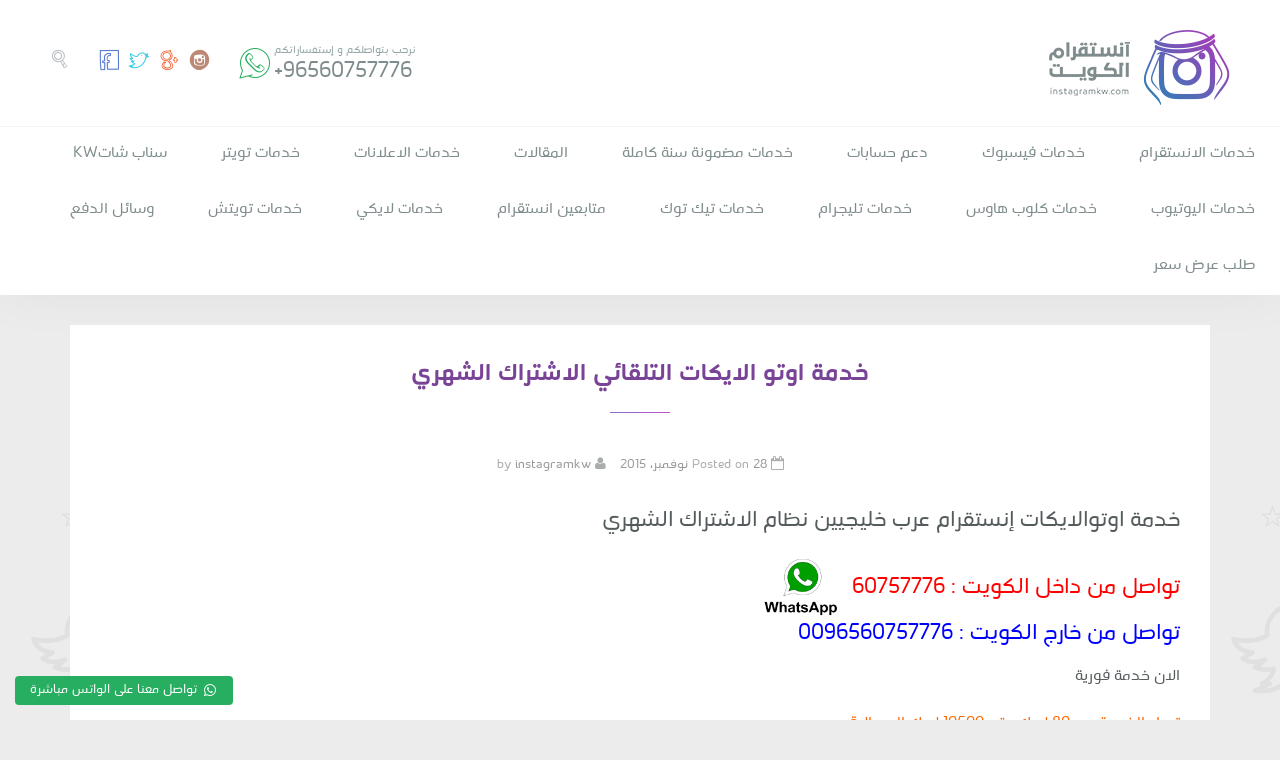

--- FILE ---
content_type: text/html; charset=UTF-8
request_url: https://instagramkw.com/134/%D8%AE%D8%AF%D9%85%D8%A9-%D8%A7%D9%88%D8%AA%D9%88-%D8%A7%D9%84%D8%A7%D9%8A%D9%83%D8%A7%D8%AA-%D8%A7%D9%84%D8%AA%D9%84%D9%82%D8%A7%D8%A6%D9%8A-%D8%A7%D9%84%D8%A7%D8%B4%D8%AA%D8%B1%D8%A7%D9%83-%D8%A7
body_size: 10037
content:
<!DOCTYPE html>
<html dir="rtl" lang="ar">
<head>
<meta charset="UTF-8">
<meta name="viewport" content="width=device-width, initial-scale=1">
<link rel="profile" href="http://gmpg.org/xfn/11">
<link rel="pingback" href="https://instagramkw.com/xmlrpc.php">

<meta name='robots' content='index, follow, max-image-preview:large, max-snippet:-1, max-video-preview:-1' />

	<!-- This site is optimized with the Yoast SEO plugin v22.6 - https://yoast.com/wordpress/plugins/seo/ -->
	<title>خدمة اوتو الايكات التلقائي الاشتراك الشهري</title>
	<link rel="canonical" href="https://instagramkw.com/134/خدمة-اوتو-الايكات-التلقائي-الاشتراك-ا" />
	<meta property="og:locale" content="ar_AR" />
	<meta property="og:type" content="article" />
	<meta property="og:title" content="خدمة اوتو الايكات التلقائي الاشتراك الشهري" />
	<meta property="og:description" content="خدمة اوتوالايكات إنستقرام عرب خليجيين نظام الاشتراك الشهري تواصل من داخل الكويت : 60757776   تواصل من خارج الكويت : 0096560757776 الان خدمة فورية تبداء الخدمة من 80 لايك حتي 10500 لايك الحد الاقصي  نسعي بكل طاقتنا للوصول لافضل وقت للتسليم ونفتخر باننا حتى الان استطعنا ان نكسر هذا الحاجز ونقوم بتسليم الكثير من الخدمات بأقصى [&hellip;]" />
	<meta property="og:url" content="https://instagramkw.com/134/خدمة-اوتو-الايكات-التلقائي-الاشتراك-ا" />
	<meta property="og:site_name" content="انستقرام الكويت KW" />
	<meta property="article:publisher" content="https://www.facebook.com/instagramkw1" />
	<meta property="article:author" content="instagramkw" />
	<meta property="article:published_time" content="2015-11-28T19:29:12+00:00" />
	<meta property="og:image" content="https://instagramkw.com/wp-content/uploads/825a6ee8adf147593efa0a47fca9252f.jpg" />
	<meta property="og:image:width" content="680" />
	<meta property="og:image:height" content="400" />
	<meta property="og:image:type" content="image/jpeg" />
	<meta name="author" content="instagramkw" />
	<meta name="twitter:card" content="summary_large_image" />
	<meta name="twitter:creator" content="@instagramkw" />
	<meta name="twitter:site" content="@instagrkw" />
	<meta name="twitter:label1" content="كُتب بواسطة" />
	<meta name="twitter:data1" content="instagramkw" />
	<script type="application/ld+json" class="yoast-schema-graph">{"@context":"https://schema.org","@graph":[{"@type":"Article","@id":"https://instagramkw.com/134/%d8%ae%d8%af%d9%85%d8%a9-%d8%a7%d9%88%d8%aa%d9%88-%d8%a7%d9%84%d8%a7%d9%8a%d9%83%d8%a7%d8%aa-%d8%a7%d9%84%d8%aa%d9%84%d9%82%d8%a7%d8%a6%d9%8a-%d8%a7%d9%84%d8%a7%d8%b4%d8%aa%d8%b1%d8%a7%d9%83-%d8%a7#article","isPartOf":{"@id":"https://instagramkw.com/134/%d8%ae%d8%af%d9%85%d8%a9-%d8%a7%d9%88%d8%aa%d9%88-%d8%a7%d9%84%d8%a7%d9%8a%d9%83%d8%a7%d8%aa-%d8%a7%d9%84%d8%aa%d9%84%d9%82%d8%a7%d8%a6%d9%8a-%d8%a7%d9%84%d8%a7%d8%b4%d8%aa%d8%b1%d8%a7%d9%83-%d8%a7"},"author":{"name":"instagramkw","@id":"https://instagramkw.com/#/schema/person/07f6ff16eb9192256b2134574eb16b26"},"headline":"خدمة اوتو الايكات التلقائي الاشتراك الشهري","datePublished":"2015-11-28T19:29:12+00:00","dateModified":"2015-11-28T19:29:12+00:00","mainEntityOfPage":{"@id":"https://instagramkw.com/134/%d8%ae%d8%af%d9%85%d8%a9-%d8%a7%d9%88%d8%aa%d9%88-%d8%a7%d9%84%d8%a7%d9%8a%d9%83%d8%a7%d8%aa-%d8%a7%d9%84%d8%aa%d9%84%d9%82%d8%a7%d8%a6%d9%8a-%d8%a7%d9%84%d8%a7%d8%b4%d8%aa%d8%b1%d8%a7%d9%83-%d8%a7"},"wordCount":0,"publisher":{"@id":"https://instagramkw.com/#organization"},"image":{"@id":"https://instagramkw.com/134/%d8%ae%d8%af%d9%85%d8%a9-%d8%a7%d9%88%d8%aa%d9%88-%d8%a7%d9%84%d8%a7%d9%8a%d9%83%d8%a7%d8%aa-%d8%a7%d9%84%d8%aa%d9%84%d9%82%d8%a7%d8%a6%d9%8a-%d8%a7%d9%84%d8%a7%d8%b4%d8%aa%d8%b1%d8%a7%d9%83-%d8%a7#primaryimage"},"thumbnailUrl":"https://instagramkw.com/wp-content/uploads/825a6ee8adf147593efa0a47fca9252f.jpg","keywords":["خدمة الايكات التلقائي الاشتراك الشهري"],"articleSection":["متابعين انستقرام"],"inLanguage":"ar"},{"@type":"WebPage","@id":"https://instagramkw.com/134/%d8%ae%d8%af%d9%85%d8%a9-%d8%a7%d9%88%d8%aa%d9%88-%d8%a7%d9%84%d8%a7%d9%8a%d9%83%d8%a7%d8%aa-%d8%a7%d9%84%d8%aa%d9%84%d9%82%d8%a7%d8%a6%d9%8a-%d8%a7%d9%84%d8%a7%d8%b4%d8%aa%d8%b1%d8%a7%d9%83-%d8%a7","url":"https://instagramkw.com/134/%d8%ae%d8%af%d9%85%d8%a9-%d8%a7%d9%88%d8%aa%d9%88-%d8%a7%d9%84%d8%a7%d9%8a%d9%83%d8%a7%d8%aa-%d8%a7%d9%84%d8%aa%d9%84%d9%82%d8%a7%d8%a6%d9%8a-%d8%a7%d9%84%d8%a7%d8%b4%d8%aa%d8%b1%d8%a7%d9%83-%d8%a7","name":"خدمة اوتو الايكات التلقائي الاشتراك الشهري","isPartOf":{"@id":"https://instagramkw.com/#website"},"primaryImageOfPage":{"@id":"https://instagramkw.com/134/%d8%ae%d8%af%d9%85%d8%a9-%d8%a7%d9%88%d8%aa%d9%88-%d8%a7%d9%84%d8%a7%d9%8a%d9%83%d8%a7%d8%aa-%d8%a7%d9%84%d8%aa%d9%84%d9%82%d8%a7%d8%a6%d9%8a-%d8%a7%d9%84%d8%a7%d8%b4%d8%aa%d8%b1%d8%a7%d9%83-%d8%a7#primaryimage"},"image":{"@id":"https://instagramkw.com/134/%d8%ae%d8%af%d9%85%d8%a9-%d8%a7%d9%88%d8%aa%d9%88-%d8%a7%d9%84%d8%a7%d9%8a%d9%83%d8%a7%d8%aa-%d8%a7%d9%84%d8%aa%d9%84%d9%82%d8%a7%d8%a6%d9%8a-%d8%a7%d9%84%d8%a7%d8%b4%d8%aa%d8%b1%d8%a7%d9%83-%d8%a7#primaryimage"},"thumbnailUrl":"https://instagramkw.com/wp-content/uploads/825a6ee8adf147593efa0a47fca9252f.jpg","datePublished":"2015-11-28T19:29:12+00:00","dateModified":"2015-11-28T19:29:12+00:00","breadcrumb":{"@id":"https://instagramkw.com/134/%d8%ae%d8%af%d9%85%d8%a9-%d8%a7%d9%88%d8%aa%d9%88-%d8%a7%d9%84%d8%a7%d9%8a%d9%83%d8%a7%d8%aa-%d8%a7%d9%84%d8%aa%d9%84%d9%82%d8%a7%d8%a6%d9%8a-%d8%a7%d9%84%d8%a7%d8%b4%d8%aa%d8%b1%d8%a7%d9%83-%d8%a7#breadcrumb"},"inLanguage":"ar","potentialAction":[{"@type":"ReadAction","target":["https://instagramkw.com/134/%d8%ae%d8%af%d9%85%d8%a9-%d8%a7%d9%88%d8%aa%d9%88-%d8%a7%d9%84%d8%a7%d9%8a%d9%83%d8%a7%d8%aa-%d8%a7%d9%84%d8%aa%d9%84%d9%82%d8%a7%d8%a6%d9%8a-%d8%a7%d9%84%d8%a7%d8%b4%d8%aa%d8%b1%d8%a7%d9%83-%d8%a7"]}]},{"@type":"ImageObject","inLanguage":"ar","@id":"https://instagramkw.com/134/%d8%ae%d8%af%d9%85%d8%a9-%d8%a7%d9%88%d8%aa%d9%88-%d8%a7%d9%84%d8%a7%d9%8a%d9%83%d8%a7%d8%aa-%d8%a7%d9%84%d8%aa%d9%84%d9%82%d8%a7%d8%a6%d9%8a-%d8%a7%d9%84%d8%a7%d8%b4%d8%aa%d8%b1%d8%a7%d9%83-%d8%a7#primaryimage","url":"https://instagramkw.com/wp-content/uploads/825a6ee8adf147593efa0a47fca9252f.jpg","contentUrl":"https://instagramkw.com/wp-content/uploads/825a6ee8adf147593efa0a47fca9252f.jpg","width":680,"height":400},{"@type":"BreadcrumbList","@id":"https://instagramkw.com/134/%d8%ae%d8%af%d9%85%d8%a9-%d8%a7%d9%88%d8%aa%d9%88-%d8%a7%d9%84%d8%a7%d9%8a%d9%83%d8%a7%d8%aa-%d8%a7%d9%84%d8%aa%d9%84%d9%82%d8%a7%d8%a6%d9%8a-%d8%a7%d9%84%d8%a7%d8%b4%d8%aa%d8%b1%d8%a7%d9%83-%d8%a7#breadcrumb","itemListElement":[{"@type":"ListItem","position":1,"name":"Home","item":"https://instagramkw.com/"},{"@type":"ListItem","position":2,"name":"خدمة اوتو الايكات التلقائي الاشتراك الشهري"}]},{"@type":"WebSite","@id":"https://instagramkw.com/#website","url":"https://instagramkw.com/","name":"انستقرام الكويت KW","description":"زيادة متابعين تويتر, زيادة فلورز تويتر , شراء فلورز تويتر عرب, شراء متابعين تويتر عرب خليج, شراء فلورز تويتر السعودية الكويت, فلورز تويتر عرب, شراء فلورز عرب, شراء فلورز خليجي , شراء متابعين تويتر خليجى وعربى, زيادة متابعين تويتر عرب, زيادة فلورز تويتر عرب","publisher":{"@id":"https://instagramkw.com/#organization"},"potentialAction":[{"@type":"SearchAction","target":{"@type":"EntryPoint","urlTemplate":"https://instagramkw.com/?s={search_term_string}"},"query-input":"required name=search_term_string"}],"inLanguage":"ar"},{"@type":"Organization","@id":"https://instagramkw.com/#organization","name":"انستقرام الكويت KW","url":"https://instagramkw.com/","logo":{"@type":"ImageObject","inLanguage":"ar","@id":"https://instagramkw.com/#/schema/logo/image/","url":"https://instagramkw.com/wp-content/uploads/WhatsApp-Image-2020-08-15-at-9.06.31-PM.jpeg","contentUrl":"https://instagramkw.com/wp-content/uploads/WhatsApp-Image-2020-08-15-at-9.06.31-PM.jpeg","width":1434,"height":1401,"caption":"انستقرام الكويت KW"},"image":{"@id":"https://instagramkw.com/#/schema/logo/image/"},"sameAs":["https://www.facebook.com/instagramkw1","https://x.com/instagrkw","https://www.instagram.com/kikk.kw/"]},{"@type":"Person","@id":"https://instagramkw.com/#/schema/person/07f6ff16eb9192256b2134574eb16b26","name":"instagramkw","description":"بيع متابعين انستقرام متابعين ولايكات للانستقرام شراء متابعين أنستقرام - شراء فلورز تويتربيع متابعين تويتر و متابعين ولايكات انستقرام باقل . بيع فلورز انستقرام.بيع فلورز تويتر للبيع فلورز / عربي / خاص للتويتر بأرخص الاسعار شراء فلورز تويتر - شراء متابعين انستغرام - شراء مشاهدات خدمات الموقع : خدمات تويتر / متابعين / رتويت / ريتويت تلقائي/ تفضيل / اجانب، عربي خليجي خدمات إنستقرام / متابعين / لايكات / أوتو لايك / اجانب، عربي خليجي خدمات فيسبوك / لايكات على صفحة / صورة / تعليق / منشور / متابعين خدمات يوتيوب / مشاهدات / لايكات / مشتركين خدمات سناب شات / متابعين / مشاهدات متابعين سناب شات - نشر حسابك سناب شات متابعين حقيقين بالكويت حسابات تويتر للبيع - شراء فلورز تويتر flowers Online Kuwait","sameAs":["https://instagramkw.com","instagramkw","https://x.com/instagramkw"],"url":"https://instagramkw.com/author/admin"}]}</script>
	<!-- / Yoast SEO plugin. -->


<link rel="alternate" type="application/rss+xml" title="انستقرام الكويت KW &laquo; الخلاصة" href="https://instagramkw.com/feed" />
<link rel="alternate" type="application/rss+xml" title="انستقرام الكويت KW &laquo; خلاصة التعليقات" href="https://instagramkw.com/comments/feed" />
<script type="text/javascript">
window._wpemojiSettings = {"baseUrl":"https:\/\/s.w.org\/images\/core\/emoji\/14.0.0\/72x72\/","ext":".png","svgUrl":"https:\/\/s.w.org\/images\/core\/emoji\/14.0.0\/svg\/","svgExt":".svg","source":{"concatemoji":"https:\/\/instagramkw.com\/wp-includes\/js\/wp-emoji-release.min.js?ver=6.3.7"}};
/*! This file is auto-generated */
!function(i,n){var o,s,e;function c(e){try{var t={supportTests:e,timestamp:(new Date).valueOf()};sessionStorage.setItem(o,JSON.stringify(t))}catch(e){}}function p(e,t,n){e.clearRect(0,0,e.canvas.width,e.canvas.height),e.fillText(t,0,0);var t=new Uint32Array(e.getImageData(0,0,e.canvas.width,e.canvas.height).data),r=(e.clearRect(0,0,e.canvas.width,e.canvas.height),e.fillText(n,0,0),new Uint32Array(e.getImageData(0,0,e.canvas.width,e.canvas.height).data));return t.every(function(e,t){return e===r[t]})}function u(e,t,n){switch(t){case"flag":return n(e,"\ud83c\udff3\ufe0f\u200d\u26a7\ufe0f","\ud83c\udff3\ufe0f\u200b\u26a7\ufe0f")?!1:!n(e,"\ud83c\uddfa\ud83c\uddf3","\ud83c\uddfa\u200b\ud83c\uddf3")&&!n(e,"\ud83c\udff4\udb40\udc67\udb40\udc62\udb40\udc65\udb40\udc6e\udb40\udc67\udb40\udc7f","\ud83c\udff4\u200b\udb40\udc67\u200b\udb40\udc62\u200b\udb40\udc65\u200b\udb40\udc6e\u200b\udb40\udc67\u200b\udb40\udc7f");case"emoji":return!n(e,"\ud83e\udef1\ud83c\udffb\u200d\ud83e\udef2\ud83c\udfff","\ud83e\udef1\ud83c\udffb\u200b\ud83e\udef2\ud83c\udfff")}return!1}function f(e,t,n){var r="undefined"!=typeof WorkerGlobalScope&&self instanceof WorkerGlobalScope?new OffscreenCanvas(300,150):i.createElement("canvas"),a=r.getContext("2d",{willReadFrequently:!0}),o=(a.textBaseline="top",a.font="600 32px Arial",{});return e.forEach(function(e){o[e]=t(a,e,n)}),o}function t(e){var t=i.createElement("script");t.src=e,t.defer=!0,i.head.appendChild(t)}"undefined"!=typeof Promise&&(o="wpEmojiSettingsSupports",s=["flag","emoji"],n.supports={everything:!0,everythingExceptFlag:!0},e=new Promise(function(e){i.addEventListener("DOMContentLoaded",e,{once:!0})}),new Promise(function(t){var n=function(){try{var e=JSON.parse(sessionStorage.getItem(o));if("object"==typeof e&&"number"==typeof e.timestamp&&(new Date).valueOf()<e.timestamp+604800&&"object"==typeof e.supportTests)return e.supportTests}catch(e){}return null}();if(!n){if("undefined"!=typeof Worker&&"undefined"!=typeof OffscreenCanvas&&"undefined"!=typeof URL&&URL.createObjectURL&&"undefined"!=typeof Blob)try{var e="postMessage("+f.toString()+"("+[JSON.stringify(s),u.toString(),p.toString()].join(",")+"));",r=new Blob([e],{type:"text/javascript"}),a=new Worker(URL.createObjectURL(r),{name:"wpTestEmojiSupports"});return void(a.onmessage=function(e){c(n=e.data),a.terminate(),t(n)})}catch(e){}c(n=f(s,u,p))}t(n)}).then(function(e){for(var t in e)n.supports[t]=e[t],n.supports.everything=n.supports.everything&&n.supports[t],"flag"!==t&&(n.supports.everythingExceptFlag=n.supports.everythingExceptFlag&&n.supports[t]);n.supports.everythingExceptFlag=n.supports.everythingExceptFlag&&!n.supports.flag,n.DOMReady=!1,n.readyCallback=function(){n.DOMReady=!0}}).then(function(){return e}).then(function(){var e;n.supports.everything||(n.readyCallback(),(e=n.source||{}).concatemoji?t(e.concatemoji):e.wpemoji&&e.twemoji&&(t(e.twemoji),t(e.wpemoji)))}))}((window,document),window._wpemojiSettings);
</script>
<style type="text/css">
img.wp-smiley,
img.emoji {
	display: inline !important;
	border: none !important;
	box-shadow: none !important;
	height: 1em !important;
	width: 1em !important;
	margin: 0 0.07em !important;
	vertical-align: -0.1em !important;
	background: none !important;
	padding: 0 !important;
}
</style>
	<link rel='stylesheet' id='wp-block-library-rtl-css' href='https://instagramkw.com/wp-includes/css/dist/block-library/style-rtl.min.css?ver=6.3.7' type='text/css' media='all' />
<style id='classic-theme-styles-inline-css' type='text/css'>
/*! This file is auto-generated */
.wp-block-button__link{color:#fff;background-color:#32373c;border-radius:9999px;box-shadow:none;text-decoration:none;padding:calc(.667em + 2px) calc(1.333em + 2px);font-size:1.125em}.wp-block-file__button{background:#32373c;color:#fff;text-decoration:none}
</style>
<style id='global-styles-inline-css' type='text/css'>
body{--wp--preset--color--black: #000000;--wp--preset--color--cyan-bluish-gray: #abb8c3;--wp--preset--color--white: #ffffff;--wp--preset--color--pale-pink: #f78da7;--wp--preset--color--vivid-red: #cf2e2e;--wp--preset--color--luminous-vivid-orange: #ff6900;--wp--preset--color--luminous-vivid-amber: #fcb900;--wp--preset--color--light-green-cyan: #7bdcb5;--wp--preset--color--vivid-green-cyan: #00d084;--wp--preset--color--pale-cyan-blue: #8ed1fc;--wp--preset--color--vivid-cyan-blue: #0693e3;--wp--preset--color--vivid-purple: #9b51e0;--wp--preset--gradient--vivid-cyan-blue-to-vivid-purple: linear-gradient(135deg,rgba(6,147,227,1) 0%,rgb(155,81,224) 100%);--wp--preset--gradient--light-green-cyan-to-vivid-green-cyan: linear-gradient(135deg,rgb(122,220,180) 0%,rgb(0,208,130) 100%);--wp--preset--gradient--luminous-vivid-amber-to-luminous-vivid-orange: linear-gradient(135deg,rgba(252,185,0,1) 0%,rgba(255,105,0,1) 100%);--wp--preset--gradient--luminous-vivid-orange-to-vivid-red: linear-gradient(135deg,rgba(255,105,0,1) 0%,rgb(207,46,46) 100%);--wp--preset--gradient--very-light-gray-to-cyan-bluish-gray: linear-gradient(135deg,rgb(238,238,238) 0%,rgb(169,184,195) 100%);--wp--preset--gradient--cool-to-warm-spectrum: linear-gradient(135deg,rgb(74,234,220) 0%,rgb(151,120,209) 20%,rgb(207,42,186) 40%,rgb(238,44,130) 60%,rgb(251,105,98) 80%,rgb(254,248,76) 100%);--wp--preset--gradient--blush-light-purple: linear-gradient(135deg,rgb(255,206,236) 0%,rgb(152,150,240) 100%);--wp--preset--gradient--blush-bordeaux: linear-gradient(135deg,rgb(254,205,165) 0%,rgb(254,45,45) 50%,rgb(107,0,62) 100%);--wp--preset--gradient--luminous-dusk: linear-gradient(135deg,rgb(255,203,112) 0%,rgb(199,81,192) 50%,rgb(65,88,208) 100%);--wp--preset--gradient--pale-ocean: linear-gradient(135deg,rgb(255,245,203) 0%,rgb(182,227,212) 50%,rgb(51,167,181) 100%);--wp--preset--gradient--electric-grass: linear-gradient(135deg,rgb(202,248,128) 0%,rgb(113,206,126) 100%);--wp--preset--gradient--midnight: linear-gradient(135deg,rgb(2,3,129) 0%,rgb(40,116,252) 100%);--wp--preset--font-size--small: 13px;--wp--preset--font-size--medium: 20px;--wp--preset--font-size--large: 36px;--wp--preset--font-size--x-large: 42px;--wp--preset--spacing--20: 0.44rem;--wp--preset--spacing--30: 0.67rem;--wp--preset--spacing--40: 1rem;--wp--preset--spacing--50: 1.5rem;--wp--preset--spacing--60: 2.25rem;--wp--preset--spacing--70: 3.38rem;--wp--preset--spacing--80: 5.06rem;--wp--preset--shadow--natural: 6px 6px 9px rgba(0, 0, 0, 0.2);--wp--preset--shadow--deep: 12px 12px 50px rgba(0, 0, 0, 0.4);--wp--preset--shadow--sharp: 6px 6px 0px rgba(0, 0, 0, 0.2);--wp--preset--shadow--outlined: 6px 6px 0px -3px rgba(255, 255, 255, 1), 6px 6px rgba(0, 0, 0, 1);--wp--preset--shadow--crisp: 6px 6px 0px rgba(0, 0, 0, 1);}:where(.is-layout-flex){gap: 0.5em;}:where(.is-layout-grid){gap: 0.5em;}body .is-layout-flow > .alignleft{float: left;margin-inline-start: 0;margin-inline-end: 2em;}body .is-layout-flow > .alignright{float: right;margin-inline-start: 2em;margin-inline-end: 0;}body .is-layout-flow > .aligncenter{margin-left: auto !important;margin-right: auto !important;}body .is-layout-constrained > .alignleft{float: left;margin-inline-start: 0;margin-inline-end: 2em;}body .is-layout-constrained > .alignright{float: right;margin-inline-start: 2em;margin-inline-end: 0;}body .is-layout-constrained > .aligncenter{margin-left: auto !important;margin-right: auto !important;}body .is-layout-constrained > :where(:not(.alignleft):not(.alignright):not(.alignfull)){max-width: var(--wp--style--global--content-size);margin-left: auto !important;margin-right: auto !important;}body .is-layout-constrained > .alignwide{max-width: var(--wp--style--global--wide-size);}body .is-layout-flex{display: flex;}body .is-layout-flex{flex-wrap: wrap;align-items: center;}body .is-layout-flex > *{margin: 0;}body .is-layout-grid{display: grid;}body .is-layout-grid > *{margin: 0;}:where(.wp-block-columns.is-layout-flex){gap: 2em;}:where(.wp-block-columns.is-layout-grid){gap: 2em;}:where(.wp-block-post-template.is-layout-flex){gap: 1.25em;}:where(.wp-block-post-template.is-layout-grid){gap: 1.25em;}.has-black-color{color: var(--wp--preset--color--black) !important;}.has-cyan-bluish-gray-color{color: var(--wp--preset--color--cyan-bluish-gray) !important;}.has-white-color{color: var(--wp--preset--color--white) !important;}.has-pale-pink-color{color: var(--wp--preset--color--pale-pink) !important;}.has-vivid-red-color{color: var(--wp--preset--color--vivid-red) !important;}.has-luminous-vivid-orange-color{color: var(--wp--preset--color--luminous-vivid-orange) !important;}.has-luminous-vivid-amber-color{color: var(--wp--preset--color--luminous-vivid-amber) !important;}.has-light-green-cyan-color{color: var(--wp--preset--color--light-green-cyan) !important;}.has-vivid-green-cyan-color{color: var(--wp--preset--color--vivid-green-cyan) !important;}.has-pale-cyan-blue-color{color: var(--wp--preset--color--pale-cyan-blue) !important;}.has-vivid-cyan-blue-color{color: var(--wp--preset--color--vivid-cyan-blue) !important;}.has-vivid-purple-color{color: var(--wp--preset--color--vivid-purple) !important;}.has-black-background-color{background-color: var(--wp--preset--color--black) !important;}.has-cyan-bluish-gray-background-color{background-color: var(--wp--preset--color--cyan-bluish-gray) !important;}.has-white-background-color{background-color: var(--wp--preset--color--white) !important;}.has-pale-pink-background-color{background-color: var(--wp--preset--color--pale-pink) !important;}.has-vivid-red-background-color{background-color: var(--wp--preset--color--vivid-red) !important;}.has-luminous-vivid-orange-background-color{background-color: var(--wp--preset--color--luminous-vivid-orange) !important;}.has-luminous-vivid-amber-background-color{background-color: var(--wp--preset--color--luminous-vivid-amber) !important;}.has-light-green-cyan-background-color{background-color: var(--wp--preset--color--light-green-cyan) !important;}.has-vivid-green-cyan-background-color{background-color: var(--wp--preset--color--vivid-green-cyan) !important;}.has-pale-cyan-blue-background-color{background-color: var(--wp--preset--color--pale-cyan-blue) !important;}.has-vivid-cyan-blue-background-color{background-color: var(--wp--preset--color--vivid-cyan-blue) !important;}.has-vivid-purple-background-color{background-color: var(--wp--preset--color--vivid-purple) !important;}.has-black-border-color{border-color: var(--wp--preset--color--black) !important;}.has-cyan-bluish-gray-border-color{border-color: var(--wp--preset--color--cyan-bluish-gray) !important;}.has-white-border-color{border-color: var(--wp--preset--color--white) !important;}.has-pale-pink-border-color{border-color: var(--wp--preset--color--pale-pink) !important;}.has-vivid-red-border-color{border-color: var(--wp--preset--color--vivid-red) !important;}.has-luminous-vivid-orange-border-color{border-color: var(--wp--preset--color--luminous-vivid-orange) !important;}.has-luminous-vivid-amber-border-color{border-color: var(--wp--preset--color--luminous-vivid-amber) !important;}.has-light-green-cyan-border-color{border-color: var(--wp--preset--color--light-green-cyan) !important;}.has-vivid-green-cyan-border-color{border-color: var(--wp--preset--color--vivid-green-cyan) !important;}.has-pale-cyan-blue-border-color{border-color: var(--wp--preset--color--pale-cyan-blue) !important;}.has-vivid-cyan-blue-border-color{border-color: var(--wp--preset--color--vivid-cyan-blue) !important;}.has-vivid-purple-border-color{border-color: var(--wp--preset--color--vivid-purple) !important;}.has-vivid-cyan-blue-to-vivid-purple-gradient-background{background: var(--wp--preset--gradient--vivid-cyan-blue-to-vivid-purple) !important;}.has-light-green-cyan-to-vivid-green-cyan-gradient-background{background: var(--wp--preset--gradient--light-green-cyan-to-vivid-green-cyan) !important;}.has-luminous-vivid-amber-to-luminous-vivid-orange-gradient-background{background: var(--wp--preset--gradient--luminous-vivid-amber-to-luminous-vivid-orange) !important;}.has-luminous-vivid-orange-to-vivid-red-gradient-background{background: var(--wp--preset--gradient--luminous-vivid-orange-to-vivid-red) !important;}.has-very-light-gray-to-cyan-bluish-gray-gradient-background{background: var(--wp--preset--gradient--very-light-gray-to-cyan-bluish-gray) !important;}.has-cool-to-warm-spectrum-gradient-background{background: var(--wp--preset--gradient--cool-to-warm-spectrum) !important;}.has-blush-light-purple-gradient-background{background: var(--wp--preset--gradient--blush-light-purple) !important;}.has-blush-bordeaux-gradient-background{background: var(--wp--preset--gradient--blush-bordeaux) !important;}.has-luminous-dusk-gradient-background{background: var(--wp--preset--gradient--luminous-dusk) !important;}.has-pale-ocean-gradient-background{background: var(--wp--preset--gradient--pale-ocean) !important;}.has-electric-grass-gradient-background{background: var(--wp--preset--gradient--electric-grass) !important;}.has-midnight-gradient-background{background: var(--wp--preset--gradient--midnight) !important;}.has-small-font-size{font-size: var(--wp--preset--font-size--small) !important;}.has-medium-font-size{font-size: var(--wp--preset--font-size--medium) !important;}.has-large-font-size{font-size: var(--wp--preset--font-size--large) !important;}.has-x-large-font-size{font-size: var(--wp--preset--font-size--x-large) !important;}
.wp-block-navigation a:where(:not(.wp-element-button)){color: inherit;}
:where(.wp-block-post-template.is-layout-flex){gap: 1.25em;}:where(.wp-block-post-template.is-layout-grid){gap: 1.25em;}
:where(.wp-block-columns.is-layout-flex){gap: 2em;}:where(.wp-block-columns.is-layout-grid){gap: 2em;}
.wp-block-pullquote{font-size: 1.5em;line-height: 1.6;}
</style>
<link rel='stylesheet' id='contact-form-7-css' href='https://instagramkw.com/wp-content/plugins/contact-form-7/includes/css/styles.css?ver=5.9.3' type='text/css' media='all' />
<link rel='stylesheet' id='contact-form-7-rtl-css' href='https://instagramkw.com/wp-content/plugins/contact-form-7/includes/css/styles-rtl.css?ver=5.9.3' type='text/css' media='all' />
<link rel='stylesheet' id='the220px-bootstrap-css' href='https://instagramkw.com/wp-content/themes/instagramkw/css/bootstrap.rtl.min.css?ver=6.3.7' type='text/css' media='all' />
<link rel='stylesheet' id='the220px-slicknav-css' href='https://instagramkw.com/wp-content/themes/instagramkw/css/slicknav.min.css?ver=6.3.7' type='text/css' media='all' />
<link rel='stylesheet' id='the220px-font-awesome-css' href='https://instagramkw.com/wp-content/themes/instagramkw/css/font-awesome.min.css?ver=6.3.7' type='text/css' media='all' />
<link rel='stylesheet' id='the220px-animate-css' href='https://instagramkw.com/wp-content/themes/instagramkw/css/animate.min.css?ver=6.3.7' type='text/css' media='all' />
<link rel='stylesheet' id='the220px-icons-css' href='https://instagramkw.com/wp-content/themes/instagramkw/css/icons.css?ver=6.3.7' type='text/css' media='all' />
<link rel='stylesheet' id='the220px-owl-css' href='https://instagramkw.com/wp-content/themes/instagramkw/css/owl.carousel.css?ver=6.3.7' type='text/css' media='all' />
<link rel='stylesheet' id='the220px-style-css' href='https://instagramkw.com/wp-content/themes/instagramkw/style.css?ver=6.3.7' type='text/css' media='all' />
<link rel='stylesheet' id='the220px-the220px-css' href='https://instagramkw.com/wp-content/themes/instagramkw/the220px.css?ver=6.3.7' type='text/css' media='all' />
<link rel='stylesheet' id='the220px-responsive-css' href='https://instagramkw.com/wp-content/themes/instagramkw/responsive.css?ver=6.3.7' type='text/css' media='all' />
<style id='akismet-widget-style-inline-css' type='text/css'>

			.a-stats {
				--akismet-color-mid-green: #357b49;
				--akismet-color-white: #fff;
				--akismet-color-light-grey: #f6f7f7;

				max-width: 350px;
				width: auto;
			}

			.a-stats * {
				all: unset;
				box-sizing: border-box;
			}

			.a-stats strong {
				font-weight: 600;
			}

			.a-stats a.a-stats__link,
			.a-stats a.a-stats__link:visited,
			.a-stats a.a-stats__link:active {
				background: var(--akismet-color-mid-green);
				border: none;
				box-shadow: none;
				border-radius: 8px;
				color: var(--akismet-color-white);
				cursor: pointer;
				display: block;
				font-family: -apple-system, BlinkMacSystemFont, 'Segoe UI', 'Roboto', 'Oxygen-Sans', 'Ubuntu', 'Cantarell', 'Helvetica Neue', sans-serif;
				font-weight: 500;
				padding: 12px;
				text-align: center;
				text-decoration: none;
				transition: all 0.2s ease;
			}

			/* Extra specificity to deal with TwentyTwentyOne focus style */
			.widget .a-stats a.a-stats__link:focus {
				background: var(--akismet-color-mid-green);
				color: var(--akismet-color-white);
				text-decoration: none;
			}

			.a-stats a.a-stats__link:hover {
				filter: brightness(110%);
				box-shadow: 0 4px 12px rgba(0, 0, 0, 0.06), 0 0 2px rgba(0, 0, 0, 0.16);
			}

			.a-stats .count {
				color: var(--akismet-color-white);
				display: block;
				font-size: 1.5em;
				line-height: 1.4;
				padding: 0 13px;
				white-space: nowrap;
			}
		
</style>
<script type='text/javascript' src='https://instagramkw.com/wp-includes/js/jquery/jquery.min.js?ver=3.7.0' id='jquery-core-js'></script>
<script type='text/javascript' src='https://instagramkw.com/wp-includes/js/jquery/jquery-migrate.min.js?ver=3.4.1' id='jquery-migrate-js'></script>
<link rel="https://api.w.org/" href="https://instagramkw.com/wp-json/" /><link rel="alternate" type="application/json" href="https://instagramkw.com/wp-json/wp/v2/posts/134" /><link rel="EditURI" type="application/rsd+xml" title="RSD" href="https://instagramkw.com/xmlrpc.php?rsd" />
<link rel="stylesheet" href="https://instagramkw.com/wp-content/themes/instagramkw/rtl.css" type="text/css" media="screen" /><meta name="generator" content="WordPress 6.3.7" />
<link rel='shortlink' href='https://instagramkw.com/?p=134' />
<link rel="alternate" type="application/json+oembed" href="https://instagramkw.com/wp-json/oembed/1.0/embed?url=https%3A%2F%2Finstagramkw.com%2F134%2F%25d8%25ae%25d8%25af%25d9%2585%25d8%25a9-%25d8%25a7%25d9%2588%25d8%25aa%25d9%2588-%25d8%25a7%25d9%2584%25d8%25a7%25d9%258a%25d9%2583%25d8%25a7%25d8%25aa-%25d8%25a7%25d9%2584%25d8%25aa%25d9%2584%25d9%2582%25d8%25a7%25d8%25a6%25d9%258a-%25d8%25a7%25d9%2584%25d8%25a7%25d8%25b4%25d8%25aa%25d8%25b1%25d8%25a7%25d9%2583-%25d8%25a7" />
<link rel="alternate" type="text/xml+oembed" href="https://instagramkw.com/wp-json/oembed/1.0/embed?url=https%3A%2F%2Finstagramkw.com%2F134%2F%25d8%25ae%25d8%25af%25d9%2585%25d8%25a9-%25d8%25a7%25d9%2588%25d8%25aa%25d9%2588-%25d8%25a7%25d9%2584%25d8%25a7%25d9%258a%25d9%2583%25d8%25a7%25d8%25aa-%25d8%25a7%25d9%2584%25d8%25aa%25d9%2584%25d9%2582%25d8%25a7%25d8%25a6%25d9%258a-%25d8%25a7%25d9%2584%25d8%25a7%25d8%25b4%25d8%25aa%25d8%25b1%25d8%25a7%25d9%2583-%25d8%25a7&#038;format=xml" />
<style type="text/css">.recentcomments a{display:inline !important;padding:0 !important;margin:0 !important;}</style><link rel="icon" href="https://instagramkw.com/wp-content/uploads/cropped-IMG_0331-150x150.jpg" sizes="32x32" />
<link rel="icon" href="https://instagramkw.com/wp-content/uploads/cropped-IMG_0331-300x300.jpg" sizes="192x192" />
<link rel="apple-touch-icon" href="https://instagramkw.com/wp-content/uploads/cropped-IMG_0331-300x300.jpg" />
<meta name="msapplication-TileImage" content="https://instagramkw.com/wp-content/uploads/cropped-IMG_0331-300x300.jpg" />


    <!--[if lt IE 9]>
      <script src="https://oss.maxcdn.com/html5shiv/3.7.2/html5shiv.min.js"></script>
      <script src="https://oss.maxcdn.com/respond/1.4.2/respond.min.js"></script>
    <![endif]-->
		
	
</head>

<body id="body" class="rtl post-template-default single single-post postid-134 single-format-image">
	
	
	<div class="container-fluid">


  <div class="header clearfix  ">

    <div class="logo col-sm-4">
      <a href="https://instagramkw.com/" data-wpel-link="internal"><img src="https://instagramkw.com/wp-content/themes/instagramkw/images/logo.png" alt="انستقرام الكويت KW" /></a>
    </div>
    <div class="left-head col-sm-8">

      <div class="search-head">
        <div class="search-head-btn">
          <i class="icon-search"></i>
        </div>
        <div class="search-head-form ">
		<form role="search" method="get" action="https://instagramkw.com/">
				<input type="serach" placeholder="إبحث في آنستقرام الكويت ..." name="s" value="" autocomplete="off">
				<button type="submit"><i class="icon-search"></i></button>
		</form>
        </div>
      </div>

      <div class="social-head">
	        <a href="https://www.facebook.com/instagramkw1" data-wpel-link="external" target="_blank" rel="external noopener noreferrer"><i class="icon-facebook"></i></a>
		        <a href="https://twitter.com/instagramkwcom" data-wpel-link="external" target="_blank" rel="external noopener noreferrer"><i class="icon-twitter"></i></a>
		        <a href="https://instagramkw.com" data-wpel-link="internal"><i class="icon-google-plus"></i></a>
		        <a href="https://www.instagram.com/instagra.mkw/" data-wpel-link="external" target="_blank" rel="external noopener noreferrer"><i class="icon-instagram"></i></a>
		
      </div>

      <div class="call-head">
		<a href="https://api.whatsapp.com/send?phone=96560757776" data-wpel-link="external" target="_blank" rel="external noopener noreferrer">
			<i class="call-head-icon icon-whatsapp"></i>
			<span>نرحب بتواصلكم و إستفساراتكم</span>
			<p>+96560757776</p>
		</a>
      </div>

    </div>

    <div class="clearfix"></div>

    <div class="head-menu clearfix">
		<div class="menu-%d8%a7%d9%84%d8%b1%d9%8a%d8%a6%d8%b3%d9%8a%d8%a9-container"><ul id="menu-%d8%a7%d9%84%d8%b1%d9%8a%d8%a6%d8%b3%d9%8a%d8%a9" class="menu"><li id="menu-item-405" class="menu-item menu-item-type-post_type menu-item-object-page menu-item-405"><a href="https://instagramkw.com/%d8%a7%d9%86%d8%b3%d8%aa%d9%82%d8%b1%d8%a7%d9%85" data-wpel-link="internal">خدمات الانستقرام</a></li>
<li id="menu-item-541" class="menu-item menu-item-type-post_type menu-item-object-page menu-item-541"><a href="https://instagramkw.com/%d8%ae%d8%af%d9%85%d8%a7%d8%aa-%d9%81%d9%8a%d8%b3-%d8%a8%d9%88%d9%83" data-wpel-link="internal">خدمات فيسبوك</a></li>
<li id="menu-item-503" class="menu-item menu-item-type-post_type menu-item-object-page menu-item-503"><a href="https://instagramkw.com/%d8%af%d8%b9%d9%85-%d8%ad%d8%b3%d8%a7%d8%a8%d8%aa%d9%83%d9%85" data-wpel-link="internal">دعم حسابات</a></li>
<li id="menu-item-739" class="menu-item menu-item-type-post_type menu-item-object-page menu-item-739"><a href="https://instagramkw.com/%d8%b2%d9%8a%d8%a7%d8%af%d8%a9-%d8%b9%d8%af%d8%af-%d9%85%d8%aa%d8%a7%d8%a8%d8%b9%d9%8a%d9%86-%d8%ad%d8%b3%d8%a7%d8%a8-%d8%a7%d9%84%d8%a7%d9%86%d8%b3%d8%aa%d8%ac%d8%b1%d8%a7%d9%85" data-wpel-link="internal">خدمات مضمونة سنة كاملة</a></li>
<li id="menu-item-399" class="menu-item menu-item-type-post_type menu-item-object-page menu-item-399"><a href="https://instagramkw.com/%d8%a7%d9%84%d9%85%d9%82%d8%a7%d9%84%d8%a7%d8%aa" data-wpel-link="internal">المقالات</a></li>
<li id="menu-item-401" class="menu-item menu-item-type-post_type menu-item-object-page menu-item-401"><a href="https://instagramkw.com/%d8%ae%d8%af%d9%85%d8%a7%d8%aa-%d8%a7%d9%84%d8%a7%d8%b9%d9%84%d8%a7%d9%86%d8%a7%d8%aa-%d8%a7%d9%86%d8%b3%d8%aa%d9%82%d8%b1%d8%a7%d9%85-%d9%88%d8%aa%d9%88%d9%8a%d8%aa%d8%b1" data-wpel-link="internal">خدمات الاعلانات</a></li>
<li id="menu-item-406" class="menu-item menu-item-type-post_type menu-item-object-page menu-item-406"><a href="https://instagramkw.com/%d8%aa%d9%88%d9%8a%d8%aa%d8%b1" data-wpel-link="internal">خدمات تويتر</a></li>
<li id="menu-item-404" class="menu-item menu-item-type-post_type menu-item-object-page menu-item-404"><a href="https://instagramkw.com/%d8%b3%d9%86%d8%a7%d8%a8-%d8%b4%d8%a7%d8%aa" data-wpel-link="internal">سناب شاتKW</a></li>
<li id="menu-item-537" class="menu-item menu-item-type-post_type menu-item-object-page menu-item-537"><a href="https://instagramkw.com/%d8%ae%d8%af%d9%85%d8%a7%d8%aa-%d8%a7%d9%84%d9%8a%d9%88%d8%aa%d9%8a%d9%88%d8%a8" data-wpel-link="internal">خدمات اليوتيوب</a></li>
<li id="menu-item-744" class="menu-item menu-item-type-post_type menu-item-object-page menu-item-744"><a href="https://instagramkw.com/%d8%ae%d8%af%d9%85%d8%a7%d8%aa-%d9%83%d9%84%d9%88%d8%a8-%d9%87%d8%a7%d9%88%d8%b3" data-wpel-link="internal">خدمات كلوب هاوس</a></li>
<li id="menu-item-725" class="menu-item menu-item-type-post_type menu-item-object-page menu-item-725"><a href="https://instagramkw.com/%d8%ae%d8%af%d9%85%d8%a7%d8%aa-%d8%aa%d9%84%d9%8a%d8%ac%d8%b1%d8%a7%d9%85" data-wpel-link="internal">خدمات تليجرام</a></li>
<li id="menu-item-729" class="menu-item menu-item-type-post_type menu-item-object-page menu-item-729"><a href="https://instagramkw.com/%d8%ae%d8%af%d9%85%d8%a7%d8%aa-%d8%aa%d9%8a%d9%83-%d8%aa%d9%88%d9%83" data-wpel-link="internal">خدمات تيك توك</a></li>
<li id="menu-item-730" class="menu-item menu-item-type-taxonomy menu-item-object-category current-post-ancestor current-menu-parent current-post-parent menu-item-730"><a href="https://instagramkw.com/category/%d9%85%d8%aa%d8%a7%d8%a8%d8%b9%d9%8a%d9%86-%d8%a7%d9%86%d8%b3%d8%aa%d9%82%d8%b1%d8%a7%d9%85" data-wpel-link="internal">متابعين انستقرام</a></li>
<li id="menu-item-749" class="menu-item menu-item-type-post_type menu-item-object-page menu-item-749"><a href="https://instagramkw.com/%d8%ae%d8%af%d9%85%d8%a7%d8%aa-%d9%84%d8%a7%d9%8a%d9%83%d9%8a" data-wpel-link="internal">خدمات لايكي</a></li>
<li id="menu-item-757" class="menu-item menu-item-type-post_type menu-item-object-page menu-item-757"><a href="https://instagramkw.com/%d8%ae%d8%af%d9%85%d8%a7%d8%aa-%d8%aa%d9%88%d9%8a%d8%aa%d8%b4" data-wpel-link="internal">خدمات تويتش</a></li>
<li id="menu-item-403" class="menu-item menu-item-type-post_type menu-item-object-page menu-item-403"><a href="https://instagramkw.com/%d9%88%d8%b3%d8%a7%d8%a6%d9%84_%d8%a7%d9%84%d8%af%d9%81%d8%b9" data-wpel-link="internal">وسائل الدفع</a></li>
<li id="menu-item-594" class="menu-item menu-item-type-post_type menu-item-object-page menu-item-594"><a href="https://instagramkw.com/%d8%a3%d8%b1%d8%b3%d9%84-%d8%b7%d9%84%d8%a8%d9%83" data-wpel-link="internal">طلب عرض سعر</a></li>
</ul></div>    </div>

      </div>



	  
	  	<div class="container">
	<div id="primary" class="content-area clearfix">
		<main id="main" class="site-main" role="main">

		
			
<article id="post-134" class="post-134 post type-post status-publish format-image has-post-thumbnail hentry category-1 tag-14 post_format-post-format-image">
	<header class="page-header">
		<h1 class="page-title">خدمة اوتو الايكات التلقائي الاشتراك الشهري</h1>	</header><!-- .entry-header -->
	
	<div class="entry-meta">
		<span class="posted-on"><i class="fa fa-calendar-o"></i> Posted on <a href="https://instagramkw.com/134/%d8%ae%d8%af%d9%85%d8%a9-%d8%a7%d9%88%d8%aa%d9%88-%d8%a7%d9%84%d8%a7%d9%8a%d9%83%d8%a7%d8%aa-%d8%a7%d9%84%d8%aa%d9%84%d9%82%d8%a7%d8%a6%d9%8a-%d8%a7%d9%84%d8%a7%d8%b4%d8%aa%d8%b1%d8%a7%d9%83-%d8%a7" rel="bookmark" data-wpel-link="internal"><time class="entry-date published updated" datetime="2015-11-28T22:29:12+03:00">28 نوفمبر، 2015</time></a></span><span class="byline"> <i class="fa fa-user"></i> by <span class="author vcard"><a class="url fn n" href="https://instagramkw.com/author/admin" data-wpel-link="internal">instagramkw</a></span></span>	</div><!-- .entry-meta -->
		
		
	<div class="entry-content">
		<h3>خدمة اوتوالايكات إنستقرام عرب خليجيين نظام الاشتراك الشهري</h3>
<h3><span style="color: #ff0000;">تواصل من داخل الكويت : 60757776</span>  <a href="https://instagramkw.com/" data-wpel-link="internal"><img decoding="async" class="alignnone  wp-image-54" src="https://instagramkw.com/wp-content/uploads/images.png" alt="images" width="78" height="61" /></a><br />
<span style="color: #0000ff;">تواصل من خارج الكويت : 0096560757776</span></h3>
<p>الان خدمة فورية</p>
<p><span style="color: #ff6600;">تبداء الخدمة من 80 لايك حتي 10500 لايك الحد الاقصي </span></p>
<p>نسعي بكل طاقتنا للوصول لافضل وقت للتسليم ونفتخر باننا حتى الان استطعنا ان نكسر هذا الحاجز ونقوم بتسليم الكثير من الخدمات بأقصى سرعة ممكنة.</p>
<h5>مميزات الخدمة :</h5>
<ul>
<li>
<h5>اسرع وقت للتسليم</h5>
</li>
<li>
<h5><b>لا نحتاج</b> كلمة مرور حسابك</h5>
</li>
<li>
<h5><b>ضمان </b>استرجاع اموالك</h5>
</li>
<li>
<h5><b>إمكانية </b>تكرار الخدمة لنفس الحساب</h5>
</li>
<li>
<h5>عدد لانهائي من الايكات علي الصور لمدة الشهر بدون اي مشكله</h5>
</li>
<li>يجب ان يكون الحساب</li>
</ul>
<h3><span style="color: #ff0000;">تواصل من داخل الكويت : 60757776</span>  <a href="https://instagramkw.com/" data-wpel-link="internal"><img decoding="async" class="alignnone  wp-image-54" src="https://instagramkw.com/wp-content/uploads/images.png" alt="images" width="78" height="61" /></a><br />
<span style="color: #0000ff;">تواصل من خارج الكويت : 0096560757776</span></h3>
			</div><!-- .entry-content -->

	<footer class="entry-footer">
		<span class="tags-links"><i class="fa fa-tags"></i> Tagged <a href="https://instagramkw.com/tag/%d8%ae%d8%af%d9%85%d8%a9-%d8%a7%d9%84%d8%a7%d9%8a%d9%83%d8%a7%d8%aa-%d8%a7%d9%84%d8%aa%d9%84%d9%82%d8%a7%d8%a6%d9%8a-%d8%a7%d9%84%d8%a7%d8%b4%d8%aa%d8%b1%d8%a7%d9%83-%d8%a7%d9%84%d8%b4%d9%87%d8%b1" rel="tag" data-wpel-link="internal">خدمة الايكات التلقائي الاشتراك الشهري</a></span>	</footer><!-- .entry-footer -->
</article><!-- #post-## -->

			
	<nav class="navigation post-navigation" aria-label="مقالات">
		<h2 class="screen-reader-text">تصفّح المقالات</h2>
		<div class="nav-links"><div class="nav-previous"><a href="https://instagramkw.com/119/%d8%b2%d9%8a%d8%a7%d8%af%d8%a9-%d9%85%d8%aa%d8%a7%d8%a8%d8%b9%d9%8a%d9%86-%d8%b3%d9%86%d8%a7%d8%a8-%d8%b4%d8%a7%d8%aa-snapchat-%d8%a7%d9%84%d8%ae%d8%af%d9%85%d8%a9-%d8%a7%d9%84%d8%a7%d9%88%d9%84%d9%8a" rel="prev" data-wpel-link="internal">زيادة متابعين سناب شات SnapChat الخدمة الاولي في الكويت</a></div><div class="nav-next"><a href="https://instagramkw.com/152/%d8%a7%d8%b1%d8%b3%d8%a7%d9%84-%d8%b1%d8%b3%d8%a7%d8%a6%d9%84-whatsapp-%d8%ac%d9%85%d8%a7%d8%b9%d9%8a%d8%a9-%d9%88-%d8%a7%d8%b9%d9%84%d8%a7%d9%86%d9%8a%d8%a9-%d8%a7%d8%a8%d8%af%d8%a3-%d8%ad%d9%85" rel="next" data-wpel-link="internal">ارسال رسائل whatsapp جماعية و اعلانية -ابدأ حملتك الاعلانية على whatsapp</a></div></div>
	</nav>
			
		
		</main><!-- #main -->
	</div><!-- #primary -->
	</div>

<div class="footer clearfix">

  <a href="#body" class="btn-foot-top"><i class="fa fa-angle-up"></i></a>

  <div class="container">
    <p class="copyrights">
	<img src="https://instagramkw.com/wp-content/themes/instagramkw/images/payments.png" />
	<br />
	كافة الحقوق محفوظة 2010 - آنستقرام الكويت	<br />
	All rights Reserved 2010 - instagramKW    </p>

    <a href="http://www.220px.com" class="the220px" target="_blank" title="220PX لتصميم و تطوير الويب" data-wpel-link="external" rel="external noopener noreferrer">220PX</a>
  </div>
</div>


	</div>
	
	<a target="_blank" class="whatsapp-abs" href="https://api.whatsapp.com/send?phone=96560757776" data-wpel-link="external" rel="external noopener noreferrer">
	<span>
		<i class="fa fa-whatsapp fa-fw"></i>
		تواصل معنا على الواتس مباشرة
	</span>
	</a>
	
	
	
	
	
	
	
	
<script type='text/javascript' src='https://instagramkw.com/wp-content/plugins/contact-form-7/includes/swv/js/index.js?ver=5.9.3' id='swv-js'></script>
<script type='text/javascript' id='contact-form-7-js-extra'>
/* <![CDATA[ */
var wpcf7 = {"api":{"root":"https:\/\/instagramkw.com\/wp-json\/","namespace":"contact-form-7\/v1"}};
/* ]]> */
</script>
<script type='text/javascript' src='https://instagramkw.com/wp-content/plugins/contact-form-7/includes/js/index.js?ver=5.9.3' id='contact-form-7-js'></script>
<script type='text/javascript' src='https://instagramkw.com/wp-content/themes/instagramkw/js/bootstrap.min.js?ver=6.3.7' id='the220px-bootstrap-js'></script>
<script type='text/javascript' src='https://instagramkw.com/wp-content/themes/instagramkw/js/jquery.slicknav.min.js?ver=6.3.7' id='the220px-slicknav-js'></script>
<script type='text/javascript' src='https://instagramkw.com/wp-content/themes/instagramkw/js/scrollSpeed.js?ver=6.3.7' id='the220px-scrollSpeed-js'></script>
<script type='text/javascript' src='https://instagramkw.com/wp-content/themes/instagramkw/js/owl.carousel.js?ver=6.3.7' id='the220px-owl-js'></script>
<script type='text/javascript' src='https://instagramkw.com/wp-content/themes/instagramkw/js/the220px.js?ver=6.3.7' id='the220px-the220px-js'></script>

</body>
</html>


--- FILE ---
content_type: text/css
request_url: https://instagramkw.com/wp-content/themes/instagramkw/css/slicknav.min.css?ver=6.3.7
body_size: 756
content:
.slicknav_menu:after, .slicknav_menu:before {
	display: table;
	content: " ";
}
.slicknav_btn, .slicknav_nav .slicknav_item {
	cursor: pointer;
}
.slicknav_menu, .slicknav_menu * {
	box-sizing: border-box;
}
.slicknav_nav, .slicknav_nav ul {
	padding: 0;
	list-style: none;
	overflow: hidden;
}
.slicknav_btn {
	position: relative;
	display: block;
	vertical-align: middle;
	float: right;
	padding: .438em .625em;
	line-height: 1.125em;
}
.slicknav_btn .slicknav_icon-bar + .slicknav_icon-bar {
	margin-top: .188em;
}
.slicknav_menu .slicknav_menutxt {
	display: block;
	line-height: 1.188em;
	float: left;
	color: #fff;
	font-weight: 700;
	text-shadow: 0 1px 3px #000;
}
.slicknav_menu .slicknav_icon {
	float: left;
	margin: .188em 0 0 .438em;
}
.slicknav_menu .slicknav_no-text {
	margin: 0;
}
.slicknav_menu .slicknav_icon-bar {
	display: block;
	width: 1.125em;
	height: .125em;
	-webkit-border-radius: 1px;
	-moz-border-radius: 1px;
	border-radius: 1px;
	-webkit-box-shadow: 0 1px 0 rgba(0,0,0,.25);
	-moz-box-shadow: 0 1px 0 rgba(0,0,0,.25);box-shadow:0 1px 0 rgba(0,0,0,.25)
}
.slicknav_menu:after {
	clear: both;
}
.slicknav_nav li, .slicknav_nav ul {
	display: block;
}
.slicknav_nav .slicknav_arrow {
	font-size: .8em;
	margin: 0 0 0 .4em;
}
.slicknav_nav .slicknav_item a {
	display: inline;
}
.slicknav_nav .slicknav_row, .slicknav_nav a {
	display: block;
}
.slicknav_nav .slicknav_parent-link a {
	display: inline;
}
.slicknav_menu {
	font-size: 16px;
	background-color: #794497;
	padding: 5px;
}
.slicknav_menu .slicknav_icon-bar {
	background-color: #fff;
}
.slicknav_btn {
	margin: 5px 5px 6px;
	text-decoration: none;
}
.slicknav_nav {
	clear: both;
	color: #fff;
	margin: 0;
	font-size: .875em;
}
.slicknav_nav ul {
	margin: 0 0 0 20px;
}
.slicknav_nav .slicknav_row, .slicknav_nav a {
	padding: 5px 10px;
	margin: 2px 5px;
}
.slicknav_nav .slicknav_row:hover {
	color: #fff;
}
.slicknav_nav a {
	text-decoration: none;
	color: #fff;
}
.slicknav_nav a:hover {
	color: #222;
}
.slicknav_nav .slicknav_txtnode {
	margin-left: 15px;
}
.slicknav_nav .slicknav_item a, .slicknav_nav .slicknav_parent-link a {
	padding: 0;
	margin: 0;
}
.slicknav_brand {
	float: left;
	color: #fff;
	font-size: 18px;
	line-height: 30px;
	padding: 7px 12px;
	height: 44px;
}


--- FILE ---
content_type: text/css
request_url: https://instagramkw.com/wp-content/themes/instagramkw/css/icons.css?ver=6.3.7
body_size: 628
content:
@font-face {
  font-family: 'icomoon';
  src: url('../fonts/icomoon.eot?k138cf');
  src: url('../fonts/icomoon.eot?k138cf#iefix') format('embedded-opentype'),
    url('../fonts/icomoon.ttf?k138cf') format('truetype'),
    url('../fonts/icomoon.woff?k138cf') format('woff'),
    url('../fonts/icomoon.svg?k138cf#icomoon') format('svg');
  font-weight: normal;
  font-style: normal;
}

[class^="icon-"], [class*=" icon-"] {
  /* use !important to prevent issues with browser extensions that change fonts */
  font-family: 'icomoon' !important;
  speak: none;
  font-style: normal;
  font-weight: normal;
  font-variant: normal;
  text-transform: none;
  line-height: 1;
  /* Better Font Rendering =========== */
  -webkit-font-smoothing: antialiased;
  -moz-osx-font-smoothing: grayscale;
}

.icon-instagram2 .path1:before {
  content: "\e90b";
  color: rgb(255, 255, 255);
}

.icon-instagram2 .path2:before {
  content: "\e90c";
  margin-left: -1em;
  color: rgb(0, 0, 0);
}

.icon-instagram2 .path3:before {
  content: "\e90d";
  margin-left: -1em;
  color: rgb(255, 255, 255);
}

.icon-instagram2 .path4:before {
  content: "\e90e";
  margin-left: -1em;
  color: rgb(255, 255, 255);
}

.icon-instagram2 .path5:before {
  content: "\e90f";
  margin-left: -1em;
  color: rgb(0, 0, 0);
}

.icon-snapchat:before {
  content: "\e900";
}

.icon-youtube:before {
  content: "\e901";
}

.icon-home:before {
  content: "\e902";
}

.icon-instagram:before {
  content: "\e903";
}

.icon-whatsapp:before {
  content: "\e904";
}

.icon-search:before {
  content: "\e905";
}

.icon-google-plus:before {
  content: "\e906";
}

.icon-check:before {
  content: "\e907";
}

.icon-email:before {
  content: "\e908";
}

.icon-twitter:before {
  content: "\e909";
}

.icon-facebook:before {
  content: "\e90a";
}


--- FILE ---
content_type: text/css
request_url: https://instagramkw.com/wp-content/themes/instagramkw/the220px.css?ver=6.3.7
body_size: 4459
content:
@font-face {
  font-family: 's220px';
  src: url('fonts/stc_light_0.woff2') format('woff2'),
         url('fonts/stc_light_0.woff') format('woff');
  font-weight: 300;
  font-style: normal;
}

@font-face {
  font-family: 's220px';
    src: url('fonts/stc_regular_0.woff2') format('woff2'),
         url('fonts/stc_regular_0.woff') format('woff');
    font-weight: 400;
    font-style: normal;
}

@font-face {
  font-family: 's220px';
    src: url('fonts/stc_bold_0.woff2') format('woff2'),
         url('fonts/stc_bold_0.woff') format('woff');
    font-weight: 600;
    font-style: normal;
}

@font-face {
  font-family: 's220px';
    src: url('fonts/stc_italic_0.woff2') format('woff2'),
         url('fonts/stc_italic_0.woff') format('woff');
    font-weight: 400;
    font-style: italic;
}

html {
  box-sizing: border-box;
}

*, *:before, *:after {
  box-sizing: inherit;
  margin: 0;
  outline: none;
}

body {
  direction: rtl;
  font-family: 's220px';
  font-size: 1.7em;
  line-height: 1.9;
  color: #555c5d;
  background-color: #ececec;
  background-image: url('images/page-ptrn.png');
}

h1, h2, h3, h4, h5, h6 {
  line-height: 1.4;
}

img {
  border: 0;
  max-width: 100%;
  height: auto;
}

a {
  color: #794497;
  -webkit-transition: all 0.3s ease-in-out;
  -moz-transition: all 0.3s ease-in-out;
  -ms-transition: all 0.3s ease-in-out;
  -o-transition: all 0.3s ease-in-out;
  transition: all 0.3s ease-in-out;
  text-decoration: none;
}

a:hover, a:hover, a:focus {
  color: #7f8c8d;
  text-decoration: none;
}

#pop-win-wrap {
  background-color: rgba(0, 0, 0, 0.8);
  position: fixed;
  top: 0;
  bottom: 0;
  left: 0;
  right: 0;
  z-index: 999999;
  animation: fadeIn 0.6s;
  -ms-animation: fadeIn 0.6s;
  -moz-animation: fadeIn 0.6s;
  -o-animation: fadeIn 0.6s;
  -webkit-animation: fadeIn 0.6s;
}

#pop-win-wrap .pop-win {
  position: absolute;
  top: 50%;
  transform: translateY(-50%);
  background-color: #fff;
  left: 0;
  right: 0;
  margin: 0 auto;
  max-width: 700px;
  -webkit-box-shadow: 0 0 50px 0 rgba(0,0,0,0.2);
  box-shadow: 0 0 50px 0 rgba(0,0,0,0.2);
  animation: zoomIn 0.6s;
  -ms-animation: zoomIn 0.6s;
  -moz-animation: zoomIn 0.6s;
  -o-animation: zoomIn 0.6s;
  -webkit-animation: zoomIn 0.6s;
}

#pop-win-wrap .pop-win .img-pop-win {
  background-color: rgba(0, 0, 0, 0.05);
  padding: 0;
  position: relative;
}

#pop-win-wrap .pop-win .img-pop-win::after {
  content: "";
  position: absolute;
  bottom: 0;
  left: 0;
  right: 0;
  background-color: rgba(236,240,241,0);
  background-image: -webkit-linear-gradient(bottom, #fff, rgba(236,240,241,0));
  background-image: -moz-linear-gradient(bottom, #fff, rgba(236,240,241,0));
  background-image: -o-linear-gradient(bottom, #fff, rgba(236,240,241,0));
  background-image: -ms-linear-gradient(bottom, #fff, rgba(236,240,241,0));
  background-image: linear-gradient(to top, #fff, rgba(236,240,241,0));
  height: 100px;
  z-index: 9999;
}

#pop-win-wrap .pop-win .img-pop-win img {
  width: 100%;
  height: auto;
}

#pop-win-wrap .pop-win #close-pop-win {
  position: absolute;
  left: 20px;
  top: 18px;
  font-size: 1.2em;
  color: #bdc3c7;
  line-height: 1;
  display: inline-block;
  cursor: pointer;
  z-index: 99999;
  -webkit-transition: all 0.3s ease-in-out;
  -moz-transition: all 0.3s ease-in-out;
  -ms-transition: all 0.3s ease-in-out;
  -o-transition: all 0.3s ease-in-out;
  transition: all 0.3s ease-in-out;
}

#pop-win-wrap .pop-win #close-pop-win:hover {
  color: #95a5a6;
}

#pop-win-wrap .pop-win .cntn-pop-win {
  padding: 45px 30px 30px;
}

#pop-win-wrap .pop-win .cntn-pop-win h1 {
  padding: 0 0 15px;
  margin: 0 0 15px;
  font-size: 1.4em;
  font-weight: bold;
  color: #9557b7;
}

#pop-win-wrap .pop-win .cntn-pop-win p {
  font-size: 0.9em;
  line-height: 1.8;
  text-align: justify;
  margin-bottom: 30px;
}

#pop-win-wrap .pop-win .cntn-pop-win .btn-pop-win {
  padding: 10px 25px 15px;
  background-color: rgba(0, 0, 0, 0.05);
  display: inline-block;
  float: left;
  font-size: 0.9em;
  font-weight: 400;
  color: #7f8c8d;
}

.container-fluid {
  padding-left: 0;
  padding-right: 0;
}

.header {
  background-color: #fff;
  -webkit-box-shadow: 0 0 50px rgba(1,2,2,.05);
  -moz-box-shadow: 0 0 50px rgba(1,2,2,.05);
  box-shadow: 0 0 50px rgba(1,2,2,.05);
  padding: 0;
}

.relative {
  position: relative;
}

.icon-home {
  position: relative;
  top: 3px;
}

.header.head-h {
  position: fixed;
  top: 25px;
  left: 0;
  right: 0;
  z-index: 999999;
  -webkit-transition: all 0.3s ease-in-out;
  -moz-transition: all 0.3s ease-in-out;
  -ms-transition: all 0.3s ease-in-out;
  -o-transition: all 0.3s ease-in-out;
  transition: all 0.3s ease-in-out;
}

.header.head-f {
  position: fixed;
  top: 0;
  left: 0;
  right: 0;
  z-index: 9999;
  width: 100%;
  animation: fadeInDown 0.6s;
  -webkit-animation: fadeInDown 0.6s;
}

.header .logo {
  padding: 30px 50px 20px;
  -webkit-transition: all 0.3s ease-in-out;
  -moz-transition: all 0.3s ease-in-out;
  -ms-transition: all 0.3s ease-in-out;
  -o-transition: all 0.3s ease-in-out;
  transition: all 0.3s ease-in-out;
}

.header.head-f .logo {
  padding: 20px 25px 15px;
}

.header .logo img {
  -webkit-transition: all 0.3s ease-in-out;
  -moz-transition: all 0.3s ease-in-out;
  -ms-transition: all 0.3s ease-in-out;
  -o-transition: all 0.3s ease-in-out;
  transition: all 0.3s ease-in-out;
}

.header.head-f .logo img {
  width: auto;
  height: 45px;
}

.header .left-head {
  padding-left: 50px;
  padding-top: 45px;
  -webkit-transition: all 0.3s ease-in-out;
  -moz-transition: all 0.3s ease-in-out;
  -ms-transition: all 0.3s ease-in-out;
  -o-transition: all 0.3s ease-in-out;
  transition: all 0.3s ease-in-out;
}

.header.head-f .left-head {
  padding-left: 50px;
  padding-top: 22px;
}

.header .left-head .search-head {
  display: inline-block;
  float: left;
  position: relative;
}

.header .left-head .search-head-btn {
  display: inline-block;
  float: left;
  cursor: pointer;
  font-size: 1.1em;
  color: #bdc3c7;
}

.header .left-head .search-head-btn:hover {
  color: #794497;
}

.header .left-head .search-head-form {
  position: absolute;
  left: -12px;
  top: -5px;
  display: none;
  width: 1px;
  overflow: hidden;
  -webkit-transition: all 0.3s ease-in-out;
  -moz-transition: all 0.3s ease-in-out;
  -ms-transition: all 0.3s ease-in-out;
  -o-transition: all 0.3s ease-in-out;
  transition: all 0.3s ease-in-out;
  z-index: 9999;
}

.header .left-head .search-head-form.active {
  width: 250px;
}

.header .left-head .search-head-form input {
  border: 1px solid rgba(0, 0, 0, 0.05);
  padding: 6px 12px;
  margin: 0;
  background-color: #fff;
  width: 250px;
  -webkit-border-radius: 5px;
  border-radius: 5px;
  padding-right: 38px;
  font-size: 0.8em;
  line-height: 2.5;
}

.header .left-head .search-head-form button {
  position: absolute;
  left: 12px;
  top: 5px;
  border: 0;
  background-color: transparent;
  padding: 0;
  margin: 0;
  color: #7f8c8d;
  font-size: 1.1em;
  -webkit-transition: all 0.3s ease-in-out;
  -moz-transition: all 0.3s ease-in-out;
  -ms-transition: all 0.3s ease-in-out;
  -o-transition: all 0.3s ease-in-out;
  transition: all 0.3s ease-in-out;
}

.header .left-head .search-head-form.active button {
  left: auto;
  right: 12px;
}

.header .left-head .search-head-form button:hover {
  color: #794497;
}

.header .left-head .social-head {
  display: inline-block;
  float: left;
  margin: 0 25px;
}

.header .left-head .social-head a {
  display: inline-block;
  float: left;
  font-size: 1.2em;
  margin: 0 5px;
}

.header .left-head .social-head a i[class*="facebook"] {
  color: #5d7cd5;
}

.header .left-head .social-head a i[class*="twitter"] {
  color: #32cae6;
}

.header .left-head .social-head a i[class*="google"] {
  color: #f3663a;
}

.header .left-head .social-head a i[class*="youtube"] {
  color: #fc5d5d;
}

.header .left-head .social-head a i[class*="instagram"] {
  color: #bb8975;
}

.header .left-head .call-head {
  display: inline-block;
  float: left;
  position: relative;
  padding-left: 35px;
  margin-top: -2px;
}

.header .left-head .call-head .call-head-icon {
  position: absolute;
  top: 6px;
  left: 0;
  font-size: 1.8em;
  color: #27ae60;
}

.header .left-head .call-head span {
  display: block;
  font-size: 0.7em;
  color: #95a5a6;
  line-height: 1.2;
  margin-bottom: 3px;
}

.header .left-head .call-head p {
  display: block;
  font-size: 1.4em;
  color: #7f8c8d;
  margin: 0;
  line-height: 1;
  direction: ltr;
}

.clearfix::before, .clearfix:after {
  clear: both;
  display: table;
  content: "";
}

.head-menu {
  border-top: 1px solid #f5f5f5;
}

.slicknav_menu {
  display: none;
}

.head-menu ul {
  padding: 0;
  margin: 0;
  list-style: none;
}

.head-menu ul li {
  padding: 0;
  margin: 0;
  list-style: none;
  display: inline-block;
  position: relative;
}

.head-menu ul li::after {
  content: "";
  position: absolute;
  top: -1px;
  left: 0;
  right: 0;
  margin: 0 auto;
  width: 1px;
  height: 1px;
  background-color: #db65ed;
  background-image: -webkit-linear-gradient(left, rgba(44,128,181,.5), rgba(169,58,185,.5));
  background-image: -moz-linear-gradient(left, rgba(44,128,181,.5), rgba(169,58,185,.5));
  background-image: -o-linear-gradient(left, rgba(44,128,181,.5), rgba(169,58,185,.5));
  background-image: -ms-linear-gradient(left, rgba(44,128,181,.5), rgba(169,58,185,.5));
  background-image: linear-gradient(to right, rgba(44,128,181,.5), rgba(169,58,185,.5));
  -webkit-transition: all 0.3s ease-in-out;
  -moz-transition: all 0.3s ease-in-out;
  -ms-transition: all 0.3s ease-in-out;
  -o-transition: all 0.3s ease-in-out;
  transition: all 0.3s ease-in-out;
  opacity: 0;
}

.head-menu ul li:hover::after {
  width: 100%;
  opacity: 1;
}

.head-menu ul li a {
  display: block;
  padding: 10px 25px 14px;
  color: #7f8c8d;
}

.header.head-f .head-menu ul li a {
  padding: 5px 25px 8px;
}

.head-menu ul li:hover > a {
  color: #794497;
}

.head-menu ul ul {
  display: none;
  position: absolute;
  right: 0;
  width: 250px;
  background-color: #fff;
  -webkit-box-shadow: 0 10px 20px rgba(1,2,2,.05);
  -moz-box-shadow: 0 10px 20px rgba(1,2,2,.05);
  box-shadow: 0 10px 20px rgba(1,2,2,.05);
  animation: fadeInLeft 0.3s;
  -ms-animation: fadeInLeft 0.3s;
  -moz-animation: fadeInLeft 0.3s;
  -o-animation: fadeInLeft 0.3s;
  -webkit-animation: fadeInLeft 0.3s;
}

.head-menu ul ul li {
  display: block;
  float: none;
}

.head-menu ul ul li::after {
  display: none;
}

.head-menu ul ul li a {
  padding: 10px 25px;
  font-size: 0.9em;
}

.head-menu li:hover > ul {
  display: block;
}

.head-menu ul ul ul {
  display: none !important;
}

.head-menu .fa-angle-down {
  font-size: 0.7em;
  opacity: 0.5;
}

.slider {
  padding: 0;
  text-align: center;
  background-color: rgba(255, 255, 255, 0.5);
  min-height: 400px;
}

.slider .one-slide {
  position: relative;
  background-color: #db65ed;
  background-image: -webkit-linear-gradient(left, rgba(44,128,181,.5), rgba(169,58,185,.5));
  background-image: -moz-linear-gradient(left, rgba(44,128,181,.5), rgba(169,58,185,.5));
  background-image: -o-linear-gradient(left, rgba(44,128,181,.5), rgba(169,58,185,.5));
  background-image: -ms-linear-gradient(left, rgba(44,128,181,.5), rgba(169,58,185,.5));
  background-image: linear-gradient(to right, rgba(44,128,181,.5), rgba(169,58,185,.5));
}

.slider .one-slide img {
  width: 100%;
  opacity: 0.2;
}

.slider .one-slide .slide-cntn {
  position: absolute;
  top: 70%;
  left: 0;
  right: 0;
  transform: translateY(-70%);
  text-shadow: 1px 1px 40px rgba(0, 0, 0, 0.8);
}

.slider .slide-cntn h1 {
  display: block;
  margin: 0 0 25px;
  padding: 0 0 35px;
  font-weight: 600;
  color: #fff;
  position: relative;
  font-size: 1.6em;
}

.slider  .slide-cntn h1::after {
  content: "";
  position: absolute;
  bottom: 0;
  left: 0;
  right: 0;
  width: 60px;
  height: 1px;
  margin: 0 auto;
  background-color: #db65ed;
  background-image: -webkit-linear-gradient(left, rgba(44,128,181,.5), rgba(169,58,185,.5));
  background-image: -moz-linear-gradient(left, rgba(44,128,181,.5), rgba(169,58,185,.5));
  background-image: -o-linear-gradient(left, rgba(44,128,181,.5), rgba(169,58,185,.5));
  background-image: -ms-linear-gradient(left, rgba(44,128,181,.5), rgba(169,58,185,.5));
  background-image: linear-gradient(to right, rgba(44,128,181,.5), rgba(169,58,185,.5));
}

.slider .slide-cntn p {
  margin: 0 auto;
  font-size: 1em;
  max-width: 60%;
  color: rgba(255, 255, 255, 0.8);
}

.slider  a.slide-down {
  position: absolute;
  margin: 0 auto;
  bottom: 40px;
  left: 0;
  right: 0;
  font-size: 1.6em;
  color: rgba(255,255,255, 0.2);
  z-index: 99999;
}

.home-tabs-service {
  position: relative;
  top: -50px;
  z-index: 999;
}

.home-tabs-service .head-tabs {
  display: block;
}

.home-tabs-service .head-tabs > div {
  display: table-cell;
  width: 1%;
  float: none;
  text-align: center;
  padding: 40px 10px;
  background-color: #f8f7f7;
  -webkit-box-shadow: 0 0 50px rgba(1,2,2,.05);
  -moz-box-shadow: 0 0 50px rgba(1,2,2,.05);
  box-shadow: 0 0 50px rgba(1,2,2,.05);
  font-size: 1.2em;
  -webkit-transition: all 0.3s ease-in-out;
  -moz-transition: all 0.3s ease-in-out;
  -ms-transition: all 0.3s ease-in-out;
  -o-transition: all 0.3s ease-in-out;
  transition: all 0.3s ease-in-out;
  cursor: pointer;
  border-left: 1px solid rgba(0, 0, 0, 0);
}

.home-tabs-service .head-tabs > div.active, .home-tabs-service .head-tabs > div:hover {
  background-color: #fff;
  border-left: 1px solid rgba(0, 0, 0, 0.03);
}

.home-tabs-service .head-tabs > div i {
  display: inline-block;
  vertical-align: middle;
  margin-left: 5px;
  font-size: 1.6em;
}

.home-tabs-service .head-tabs > div i[class*="instagram"] {
  color: #bb8975;
}

.home-tabs-service .head-tabs > div i[class*="twitter"] {
  color: #58c9dd;
}

.home-tabs-service .head-tabs > div i[class*="snapchat"] {
  color: #ffde00;
}

.home-tabs-service .head-tabs > div i[class*="youtube"] {
  color: #e85656;
}

.home-tabs-service .head-tabs > div i[class*="facebook"] {
  color: #5d7cd5;
}

.home-tabs-service .tabs-cntns {
  background-color: #fff;
  padding: 25px;
}

.home-tabs-service .one-tab {
  display: none;
  animation: fadeInUp 0.6s;
  -webkit-animation: fadeInUp 0.6s;
}

.home-tabs-service .one-tab:first-child {
  display: block;
}

.one-service-tab {
  margin-bottom: 30px;
}

.one-service-tab .wrap-service-tab {
  border: 1px solid #efefef;
  -webkit-border-radius: 5px;
  border-radius: 5px;
  position: relative;
  overflow: hidden;
}

.one-service-tab .wrap-service-tab .title-service-tab {
  text-align: center;
  padding-top: 25px;
}

.one-service-tab .wrap-service-tab .title-service-tab h2 {
  margin: 0;
  padding: 0;
  font-size: 3.5em;
  font-weight: 300;
  color: #95a5a6;
  line-height: 1;
}

.one-service-tab .wrap-service-tab .title-service-tab span {
  display: block;
  font-size: 1em;
  color: #afbbbc;
}

.one-service-tab .wrap-service-tab .featuer-service-tab {
  padding: 20px;
}

.one-service-tab .wrap-service-tab .featuer-service-tab ul {
  margin: 0;
  padding: 0;
  list-style: none;
}

.one-service-tab .wrap-service-tab .featuer-service-tab ul li {
  display: block;
  padding: 5px 0;
  font-size: 0.9em;
  color: #95a5a6;
  line-height: 1;
}

.one-service-tab .wrap-service-tab .featuer-service-tab ul li .fa {
  color: #e2e2e2;
}

.one-service-tab .wrap-service-tab .btn-tab-service {
  position: absolute;
  left: 0;
  top: 0;
  bottom: 0;
  background-color: #794497;
  background-image: -webkit-linear-gradient(left, rgba(44,128,181,.5), rgba(169,58,185,.5));
  background-image: -moz-linear-gradient(left, rgba(44,128,181,.5), rgba(169,58,185,.5));
  background-image: -o-linear-gradient(left, rgba(44,128,181,.5), rgba(169,58,185,.5));
  background-image: -ms-linear-gradient(left, rgba(44,128,181,.5), rgba(169,58,185,.5));
  background-image: linear-gradient(to right, rgba(44,128,181,.5), rgba(169,58,185,.5));
  color: #fff;
  padding: 0 15px;
  -webkit-border-radius: 5px 0 0 5px;
  border-radius: 5px 0 0 5px;
  -webkit-transition: all 0.3s ease-in-out;
  -moz-transition: all 0.3s ease-in-out;
  -ms-transition: all 0.3s ease-in-out;
  -o-transition: all 0.3s ease-in-out;
  transition: all 0.3s ease-in-out;
  opacity: 1;
}

.one-service-tab .wrap-service-tab .btn-tab-service:hover {
  opacity: 0.85;
}

.one-service-tab .wrap-service-tab .btn-tab-service .fa {
  padding: 0 5px;
  font-size: 1.3em;
  opacity: 0.5;
  -webkit-transition: all 0.3s ease-in-out;
  -moz-transition: all 0.3s ease-in-out;
  -ms-transition: all 0.3s ease-in-out;
  -o-transition: all 0.3s ease-in-out;
  transition: all 0.3s ease-in-out;
}

.one-service-tab .wrap-service-tab .btn-tab-service:hover .fa {
  opacity: 1;
}

.one-service-tab .wrap-service-tab .btn-tab-service span {
  display: none;
}

.home-tabs-service .foot-tabs-btn {
}

.home-tabs-service .foot-tabs-btn a {
  display: block;
  text-align: center;
  padding: 20px 10px;
  background-color: rgba(255 , 255, 255, 0.5);
  font-size: 1em;
  font-weight: 600;
  color: #95a5a6;
}

.home-tabs-service .foot-tabs-btn a:hover {
  display: block;
  color: #95a5a6;
  background-color: rgba(255 , 255, 255, 0.8);
}

.home-tabs-service .tab-more-cntn {
  display: block;
  text-align: center;
  margin-bottom: 30px;
  color: #95a5a6;
}

.home-tabs-service .tab-more-cntn:hover {
  color: #9557b7;
}

.customer-syes {
  background-color: #9557b7;
  background-image: url("images/wall-sayes.png");
  background-attachment: fixed;
  color: #fff;
  text-align: center;
  padding: 50px 0 70px;
  position: relative;
}

.customer-syes .owl-dots {
  position: absolute;
  bottom: -50px;
  left: 0;
  right: 0;
  margin: 0 auto;
  text-align: center;
}

.customer-syes .owl-dots > div {
  display: inline-block;
  width: 8px;
  height: 8px;
  background-color: rgba(0, 0, 0, 0.2);
  -webkit-border-radius: 50%;
  border-radius: 50%;
  margin: 0 5px;
}

.customer-syes .owl-dots > div.active {
  background-color: rgba(255,255,255, 0.8);
}

.customer-syes  .box-title-w {
  display: block;
  margin: 0 0 20px;
  padding: 0 0 25px;
  font-size: 1.3em;
  font-weight: 600;
  position: relative;
}

.customer-syes  .box-title-w::after {
  content: "";
  position: absolute;
  bottom: 0;
  left: 0;
  right: 0;
  width: 50px;
  height: 1px;
  background-color: rgba(255, 255, 255, 0.2);
  margin: 0 auto;
}

.customer-syes  .one-custom-sye {
  padding-bottom: 70px;
}

.customer-syes  .customer-sye-cntn {
  border: 1px solid rgba(255, 255, 255, 0.1);
  -webkit-border-radius: 10px;
  border-radius: 10px;
  padding: 15px;
  padding-bottom: 35px;
  margin: 0 auto;
  max-width: 80%;
  font-size: 0.9em;
}

.customer-syes  .customer-sye-cntn p {
  margin: 0;
  padding: 0;
}

.customer-syes  .customer-sye-foot {
  position: absolute;
  top: 48%;
  left: 0;
  right: 0;
  margin: 0 auto;
  text-align: center;
}

.customer-syes  .customer-sye-foot img {
  width: 50px;
  height: 50px;
  -webkit-border-radius: 50%;
  border-radius: 50%;
  display: inline-block;
}

.customer-syes  .customer-sye-foot span {
  display: block;
  font-size: 0.7em;
}

.customer-syes  .customer-sye-foot .customer-sye-social {
  display: block;
}

.customer-syes  .customer-sye-foot .customer-sye-social a {
  display: inline-block;
  margin: 0 5px;
  color: #fff;
  font-size: 0.7em;
  opacity: 0.5;
}

.customer-syes  .customer-sye-foot .customer-sye-social a:hover {
  opacity: 1;
}

.latest-postes {
  padding: 55px 0;
}

.latest-postes .la-po-title {
  padding: 10px;
  margin: 0 0 25px;
  color: #794497;
  font-size: 1.3em;
  font-weight: 600;
  display: inline-block;
  float: right;
}

.latest-postes .la-po-btn-more-posts {
  padding: 9px 25px 11px;
  background-color: rgba(255, 255, 255, 0.5);
  border: 1px solid rgba(0, 0, 0, 0.05);
  margin: 0;
  display: inline-block;
  float: left;
  -webkit-border-radius: 8px;
  border-radius: 8px;
  color: #95a5a6;
  font-size: 0.9em;
}

.latest-postes .la-po-btn-more-posts:hover {
  background-color: rgba(255, 255, 255, 0.8);
}

.latest-postes .one-last-post {
  margin-bottom: 30px;
}

.latest-postes .last-post-wrap {
  position: relative;
  background-color: #fff;
  -webkit-transition: all 0.3s ease-in-out;
  -moz-transition: all 0.3s ease-in-out;
  -ms-transition: all 0.3s ease-in-out;
  -o-transition: all 0.3s ease-in-out;
  transition: all 0.3s ease-in-out;
  top: 0;
}

.latest-postes  .one-last-post:hover  .last-post-wrap {
  -webkit-box-shadow: 0 0 50px rgba(1,2,2,.05);
  -moz-box-shadow: 0 0 50px rgba(1,2,2,.05);
  box-shadow: 0 0 50px rgba(1,2,2,.05);
  top: -5px;
}

.latest-postes .last-post-img {
  position: relative;
  overflow: hidden;
  background-color: #794497;
  background-image: -webkit-linear-gradient(left, rgba(44,128,181,.5), rgba(169,58,185,.5));
  background-image: -moz-linear-gradient(left, rgba(44,128,181,.5), rgba(169,58,185,.5));
  background-image: -o-linear-gradient(left, rgba(44,128,181,.5), rgba(169,58,185,.5));
  background-image: -ms-linear-gradient(left, rgba(44,128,181,.5), rgba(169,58,185,.5));
  background-image: linear-gradient(to right, rgba(44,128,181,.5), rgba(169,58,185,.5));
}

.latest-postes .last-post-img img {
  -webkit-transition: all 0.3s ease-in-out;
  -moz-transition: all 0.3s ease-in-out;
  -ms-transition: all 0.3s ease-in-out;
  -o-transition: all 0.3s ease-in-out;
  transition: all 0.3s ease-in-out;
  opacity: 1;
}

.latest-postes .one-last-post:hover .last-post-img img {
  -moz-transform: scale(1.2);
  -webkit-transform: scale(1.2);
  -o-transform: scale(1.2);
  -ms-transform: scale(1.2);
  transform: scale(1.2);
  opacity: 0.5;
}

.latest-postes .last-post-img .last-post-date {
  position: absolute;
  bottom: 0;
  left: 25px;
  background-color: #794497;
  background-image: -webkit-linear-gradient(left, rgba(44,128,181,.5), rgba(169,58,185,.5));
  background-image: -moz-linear-gradient(left, rgba(44,128,181,.5), rgba(169,58,185,.5));
  background-image: -o-linear-gradient(left, rgba(44,128,181,.5), rgba(169,58,185,.5));
  background-image: -ms-linear-gradient(left, rgba(44,128,181,.5), rgba(169,58,185,.5));
  background-image: linear-gradient(to right, rgba(44,128,181,.5), rgba(169,58,185,.5));
  color: #fff;
  padding: 10px 15px 12px;
  font-size: 1.8em;
  line-height: 1;
  font-weight: 600;
  text-align: center;
  -webkit-transition: all 0.3s ease-in-out;
  -moz-transition: all 0.3s ease-in-out;
  -ms-transition: all 0.3s ease-in-out;
  -o-transition: all 0.3s ease-in-out;
  transition: all 0.3s ease-in-out;
}

.latest-postes .last-post-img .last-post-date span {
  display: block;
  font-size: 0.4em;
  font-weight: 400;
}

.latest-postes .one-last-post:hover  .last-post-img .last-post-date {
  padding-bottom: 20px;
}

.latest-postes .one-last-post h1 {
  display: block;
  margin: 0;
  padding: 0;
  font-size: 1.1em;
}

.latest-postes .one-last-post h1 a {
  display: block;
  margin: 0;
  padding: 20px 25px 25px;
}

.footer {
  background-color: #fff;
  margin-top: 35px;
  padding: 25px;
  position: relative;
}

.footer .btn-foot-top {
  position: absolute;
  margin: 0 auto;
  padding: 0;
  line-height: 1;
  width: 60px;
  height: 60px;
  line-height: 60px;
  top: -30px;
  left: 0;
  right: 0;
  background-color: #fff;
  -webkit-box-shadow: 1px 2px 16px rgba(1,2,2,.04);
  -moz-box-shadow: 1px 2px 16px rgba(1,2,2,.04);
  box-shadow: 1px 2px 16px rgba(1,2,2,.04);
  -webkit-border-radius: 50%;
  border-radius: 50%;
  text-align: center;
  font-size: 1.2em;
  color: #bdc3c7;
  cursor: pointer;
}

.footer .copyrights {
  display: inline-block;
  margin: 0;
  padding: 0;
  font-size: 0.8em;
  color: #bdc3c7;
  line-height: 1.4;
}

.footer .copyrights img {
  max-height: 22px;
  width: auto;
  opacity: 0.8;
  margin-bottom: 10px;
}

.footer .the220px {
  display: inline-block;
  float: left;
  width: 48px;
  height: 31px;
  text-indent: -9999px;
  background-image: url('images/the220px.png');
  margin: 10px 0;
  opacity: 0.5;
}

.footer .the220px:hover {
  opacity: 1;
}

.page-header {
  margin: 0 0 40px;
  padding: 0;
  border: 0;
}

.page-title {
  display: block;
  margin: 0 0 15px;
  padding: 0 0 20px;
  font-weight: 600;
  color: #794497;
  position: relative;
  font-size: 1.6em;
  text-align: center;
}

.page-title::after {
  content: "";
  position: absolute;
  bottom: 0;
  left: 0;
  right: 0;
  width: 60px;
  height: 1px;
  margin: 0 auto;
  background-color: #db65ed;
  background-image: -webkit-linear-gradient(left, rgba(44,128,181,.5), rgba(169,58,185,.5));
  background-image: -moz-linear-gradient(left, rgba(44,128,181,.5), rgba(169,58,185,.5));
  background-image: -o-linear-gradient(left, rgba(44,128,181,.5), rgba(169,58,185,.5));
  background-image: -ms-linear-gradient(left, rgba(44,128,181,.5), rgba(169,58,185,.5));
  background-image: linear-gradient(to right, rgba(44,128,181,.5), rgba(169,58,185,.5));
}

.taxonomy-description {
  text-align: center;
  font-size: 0.8em;
  color: rgba(0, 0, 0, 0.6);
}

.content-area {
  background-color: #fff;
  padding: 30px;
  margin: 30px 0;
}

.one-arch-post {
  margin-bottom: 30px;
}

.one-arch-post .last-post-wrap {
  position: relative;
  background-color: #fff;
  -webkit-transition: all 0.3s ease-in-out;
  -moz-transition: all 0.3s ease-in-out;
  -ms-transition: all 0.3s ease-in-out;
  -o-transition: all 0.3s ease-in-out;
  transition: all 0.3s ease-in-out;
  top: 0;
}

.one-arch-post:hover  .last-post-wrap {
  -webkit-box-shadow: 0 0 50px rgba(1,2,2,.05);
  -moz-box-shadow: 0 0 50px rgba(1,2,2,.05);
  box-shadow: 0 0 50px rgba(1,2,2,.05);
  top: -5px;
}

.one-arch-post .last-post-img {
  position: relative;
  overflow: hidden;
  background-color: #794497;
  background-image: -webkit-linear-gradient(left, rgba(44,128,181,.5), rgba(169,58,185,.5));
  background-image: -moz-linear-gradient(left, rgba(44,128,181,.5), rgba(169,58,185,.5));
  background-image: -o-linear-gradient(left, rgba(44,128,181,.5), rgba(169,58,185,.5));
  background-image: -ms-linear-gradient(left, rgba(44,128,181,.5), rgba(169,58,185,.5));
  background-image: linear-gradient(to right, rgba(44,128,181,.5), rgba(169,58,185,.5));
}

.one-arch-post .last-post-img img {
  -webkit-transition: all 0.3s ease-in-out;
  -moz-transition: all 0.3s ease-in-out;
  -ms-transition: all 0.3s ease-in-out;
  -o-transition: all 0.3s ease-in-out;
  transition: all 0.3s ease-in-out;
  opacity: 1;
}

.one-arch-post:hover .last-post-img img {
  -moz-transform: scale(1.2);
  -webkit-transform: scale(1.2);
  -o-transform: scale(1.2);
  -ms-transform: scale(1.2);
  transform: scale(1.2);
  opacity: 0.5;
}

.one-arch-post .last-post-img .last-post-date {
  position: absolute;
  bottom: 0;
  left: 25px;
  background-color: #794497;
  background-image: -webkit-linear-gradient(left, rgba(44,128,181,.5), rgba(169,58,185,.5));
  background-image: -moz-linear-gradient(left, rgba(44,128,181,.5), rgba(169,58,185,.5));
  background-image: -o-linear-gradient(left, rgba(44,128,181,.5), rgba(169,58,185,.5));
  background-image: -ms-linear-gradient(left, rgba(44,128,181,.5), rgba(169,58,185,.5));
  background-image: linear-gradient(to right, rgba(44,128,181,.5), rgba(169,58,185,.5));
  color: #fff;
  padding: 10px 15px 12px;
  font-size: 1.8em;
  line-height: 1;
  font-weight: 600;
  text-align: center;
  -webkit-transition: all 0.3s ease-in-out;
  -moz-transition: all 0.3s ease-in-out;
  -ms-transition: all 0.3s ease-in-out;
  -o-transition: all 0.3s ease-in-out;
  transition: all 0.3s ease-in-out;
}

.one-arch-post .last-post-img .last-post-date span {
  display: block;
  font-size: 0.4em;
  font-weight: 400;
}

.one-arch-post:hover  .last-post-img .last-post-date {
  padding-bottom: 20px;
}

.one-arch-post h1 {
  display: block;
  margin: 0;
  padding: 0;
  font-size: 1.1em;
}

.one-arch-post h1 a {
  display: block;
  margin: 0;
  padding: 20px 25px 25px;
}

#pagination {
  text-align: center;
  display: block;
  width: 100%;
  margin: 25px 0;
}

#pagination::after, #pagination::before {
  content: "";
  clear: both;
  display: table;
}

#pagination a, #pagination span {
  display: inline-block;
  line-height: 1;
  padding: 8px 14px;
  background-color: #fff;
  -webkit-box-shadow: 1px 2px 6px rgba(1,2,2,.08);
  -moz-box-shadow: 1px 2px 6px rgba(1,2,2,.08);
  box-shadow: 1px 2px 6px rgba(1,2,2,.08);
  -webkit-border-radius: 5px;
  border-radius: 5px;
  margin: 0 5px;
  color: rgba(0, 0, 0, 0.8);
  font-weight: 600;
}

#pagination a.current, #pagination span.current {
  color: #fff;
  background-color: #794497;
  background-image: -webkit-linear-gradient(left, rgba(44,128,181,.5), rgba(169,58,185,.5));
  background-image: -moz-linear-gradient(left, rgba(44,128,181,.5), rgba(169,58,185,.5));
  background-image: -o-linear-gradient(left, rgba(44,128,181,.5), rgba(169,58,185,.5));
  background-image: -ms-linear-gradient(left, rgba(44,128,181,.5), rgba(169,58,185,.5));
  background-image: linear-gradient(to right, rgba(44,128,181,.5), rgba(169,58,185,.5));
}

#pagination a:hover, #pagination span:hover {
  -webkit-box-shadow: 1px 2px 6px rgba(1,2,2,.2);
  -moz-box-shadow: 1px 2px 6px rgba(1,2,2,.2);
  box-shadow: 1px 2px 6px rgba(1,2,2,.2);
}

.entry-meta, .entry-footer {
  display: block;
  font-size: 0.8em;
  opacity: 0.5;
  margin: 15px 0;
  -webkit-transition: all 0.3s ease-in-out;
  -moz-transition: all 0.3s ease-in-out;
  -ms-transition: all 0.3s ease-in-out;
  -o-transition: all 0.3s ease-in-out;
  transition: all 0.3s ease-in-out;
  text-align: center;
}

.entry-meta:hover, .entry-footer:hover {
  opacity: 1;
}

.entry-meta a, .entry-footer a {
  color: rgba(0, 0, 0, 0.8);
}

.entry-meta a:hover, .entry-footer a:hover {
  color: rgba(0, 0, 0, 0.6);
}

.entry-meta > span, .entry-footer > span {
  display: inline-block;
  margin: 0 5px;
}

.entry-content {
}

.entry-content p {
  text-align: justify;
  margin-bottom: 15px;
}

.comments-title , .comment-reply-title {
  padding: 15px;
  margin: 0 0 15px;
  position: relative;
  font-size: 1.3em;
  font-weight: 600;
  color: #794497;
}

.comments-title::after , .comment-reply-title::after {
  content: "";
  position: absolute;
  width: 4px;
  right: 0;
  bottom: 0;
  top: 0;
  background-color: #794497;
  background-image: -webkit-linear-gradient(bottom, rgba(44,128,181,.5), rgba(169,58,185,.5));
  background-image: -moz-linear-gradient(bottom, rgba(44,128,181,.5), rgba(169,58,185,.5));
  background-image: -o-linear-gradient(bottom, rgba(44,128,181,.5), rgba(169,58,185,.5));
  background-image: -ms-linear-gradient(bottom, rgba(44,128,181,.5), rgba(169,58,185,.5));
  background-image: linear-gradient(to top, rgba(44,128,181,.5), rgba(169,58,185,.5));
  -webkit-border-radius: 2px;
  border-radius: 2px;
}

#comments {
  background-color: rgba(0, 0, 0, 0.02);
  margin: 30px -30px -30px;
  padding: 30px;
}

.comment-list {
  margin: 0 0 30px;
  padding: 0;
  list-style: none;
}

.comment-list .comment {
  margin-bottom: 5px;
}

.comment-list .comment-body {
  background-color: rgba(255,255,255,0.5);
  padding: 15px;
  -webkit-border-radius: 5px;
  border-radius: 5px;
  margin-bottom: 5px;
  margin-right: 40px;
  position: relative;
}

.comment-list .comment-body .comment-meta {
  font-size: 0.8em;
  color: #BDC3C7;
  margin-bottom: 5px;
  padding-right: 25px;
}

.comment-list .comment-body .comment-meta a {
  color: #666666;
}

.comment-list .comment-body .comment-meta .says {
  display: none;
}

.comment-list .comment-body .comment-meta img.avatar {
  position: absolute;
  right: -20px;
  top: 10px;
  width: 40px;
  height: 40px;
  -webkit-border-radius: 20px;
  border-radius: 20px;
  z-index: 10;
}

.comment-list .comment-body .comment-meta .fn {
  font-size: 1.2em;
  margin-bottom: 5px;
  margin-left: 5px;
}

.comment-list .comment-body .comment-meta .comment-metadata {
  display: block;
  text-align: left;
  opacity: 0.5;
  font-size: 0.8em;
}

.comment-list .comment-body .comment-content {
  text-align: justify;
  line-height: 1.6;
}

.comment-list .comment-body .reply {
  display: block;
}

.comment-list .comment-body .reply a {
  display: inline-block;
  padding: 3px 5px 8px;
  line-height: 1;
  -webkit-border-radius: 4px;
  border-radius: 4px;
  background-color: rgba(255,255,255,0.02);
  font-size: 0.8em;
  color: #999999;
}

.comment-form {
}

.form-allowed-tags {
  display: none;
}

.b-btn {
  width: 100%;
  padding: 30px;
  font-size: 1.2em;
}

.custo-section {
  background-color: rgba(255, 255, 255, 0.5);
  padding: 80px 0;
}

.box-title {
  display: block;
  margin: 0 0 25px;
  padding: 0 0 20px;
  font-weight: 600;
  color: #95a5a6;
  position: relative;
  font-size: 1.2em;
  text-align: center;
}

.box-title::after {
  content: "";
  position: absolute;
  bottom: 0;
  left: 0;
  right: 0;
  width: 60px;
  height: 1px;
  margin: 0 auto;
  background-color: #db65ed;
  background-image: -webkit-linear-gradient(left, rgba(44,128,181,.5), rgba(169,58,185,.5));
  background-image: -moz-linear-gradient(left, rgba(44,128,181,.5), rgba(169,58,185,.5));
  background-image: -o-linear-gradient(left, rgba(44,128,181,.5), rgba(169,58,185,.5));
  background-image: -ms-linear-gradient(left, rgba(44,128,181,.5), rgba(169,58,185,.5));
  background-image: linear-gradient(to right, rgba(44,128,181,.5), rgba(169,58,185,.5));
}

.customers-box {
  position: relative;
}

.customers-box .one-cust-box {
}

.customers-box .one-cust-box .cust-box-wrap {
  background-color: rgba(255, 255, 255, 0.5);
  padding: 25px;
  -webkit-border-radius: 5px;
  border-radius: 5px;
}

.customers-box .owl-nav {
  text-align: center;
  display: block;
  width: 100%;
  direction: ltr;
  margin-top: 10px;
}

.customers-box .owl-nav > div {
  display: inline-block;
  margin: 0 10px;
  font-size: 1.4em;
  color: #bdc3c7;
  -webkit-transition: all 0.3s ease-in-out;
  -moz-transition: all 0.3s ease-in-out;
  -ms-transition: all 0.3s ease-in-out;
  -o-transition: all 0.3s ease-in-out;
  transition: all 0.3s ease-in-out;
}

.customers-box .owl-nav > div:hover {
  color: #7f8c8d;
}

.whatsapp-abs {
  position: fixed;
  bottom: 15px;
  left: 15px;
  background-color: #27ae60;
  padding: 8px 15px;
  line-height: 1;
  color: #fff;
  z-index: 999999;
  font-size: 0.8em;
  border-radius: 4px;
  -webkit-border-radius: 4px;
}

.whatsapp-abs:hover {
  color: #fff;
}

.whatsapp-abs .fa {
  display: inline-block;
  vertical-align: middle;
}


--- FILE ---
content_type: text/css
request_url: https://instagramkw.com/wp-content/themes/instagramkw/responsive.css?ver=6.3.7
body_size: 747
content:
	/* Large Devices, Wide Screens */
@media only screen and (max-width : 1200px) {
}

	/* Medium Devices, Desktops */
@media only screen and (max-width : 992px) {
}

	/* Small Devices, Tablets */
@media only screen and (max-width : 768px) {


  #pop-win-wrap .pop-win {
    top: 0%;
    transform: translateY(-0%);
    max-width: 100%;
  }

  #pop-win-wrap .pop-win .img-pop-win {
    max-height: 100px;
    overflow: hidden;
  }

  .header {
    padding-bottom: 10px;
  }

  .header.head-h {
    position: relative;
    top: 0;
  }

  .header.head-f {
    position: relative;
    top: 0;
    left: 0;
    right: 0;
    animation: fadeInDown 0s;
    -webkit-animation: fadeInDown 0s;
  }

  .header .logo {
    padding: 15px 0;
    text-align: center;
  }

  .header.head-f .logo {
    padding: 15px 0;
  }

  .header.head-f .logo img {
    width: auto;
    height: auto;
  }

  .header .left-head {
    padding-left: 0;
    padding-top: 15px;
    padding-bottom: 15px;
    text-align: center;
  }

  .header.head-f .left-head {
    padding-left: 0;
    padding-top: 15px;
  }

  .header .left-head .search-head {
    display: none;
  }

  .header .left-head .search-head-btn {
    display: block;
    float: none;
    text-align: center;
  }

  .head-menu {
    display: none;
  }
  .slicknav_menu {
  	display:block;
  }
  .slider {
    min-height: auto;
  }

  .slider .slide-cntn h1 {
    margin: 0 auto 5px;
    padding: 0 0 10px;
    font-size: 1.1em;
    max-width: 90%;
  }

  .slider .slide-cntn p {
    margin: 0 auto;
    font-size: 0.8em;
    max-width: 90%;
  }

  .home-tabs-service {
    top: 0px;
  }

  .home-tabs-service .head-tabs > div {
    display: block;
    width: 100%;
    padding: 25px 5px;
    font-size: 1.1em;
  }

  .home-tabs-service .tabs-cntns {
    padding: 15px 0;
  }

  .one-service-tab {
    margin-bottom: 15px;
  }

  .customer-syes  .customer-sye-foot {
    top: auto;
    bottom: -15px;
  }

  .latest-postes .la-po-title {
    display: block;
    float: none;
    margin-bottom: 25px;
    text-align: center;
  }

  .latest-postes .la-po-btn-more-posts {
    display: block;
    margin-bottom: 25px;
    text-align: center;
  }
}

	/* Extra Small Devices, Phones */
@media only screen and (max-width : 480px) {
}

	/* Custom, iPhone Retina */
@media only screen and (max-width : 320px) {
}


--- FILE ---
content_type: text/css
request_url: https://instagramkw.com/wp-content/themes/instagramkw/rtl.css
body_size: 331
content:
/*
Theme Name: the220px

Adding support for language written in a Right To Left (RTL) direction is easy -
it's just a matter of overwriting all the horizontal positioning attributes
of your CSS stylesheet in a separate stylesheet file named rtl.css.

http://codex.wordpress.org/Right_to_Left_Language_Support

*/

/*
body {
	direction: rtl;
	unicode-bidi: embed;
}
*/

--- FILE ---
content_type: text/javascript
request_url: https://instagramkw.com/wp-content/themes/instagramkw/js/the220px.js?ver=6.3.7
body_size: 1361
content:
jQuery(document).ready(function($){
	
	jQuery.scrollSpeed(100, 800);

	$('.head-menu ul:first-child').slicknav({
		label:'',
	});

	$('.head-menu li').has('ul').children('a').append(' <i class="fa fa-angle-down"></i>');
		
	$(function() {
		$('a[href*="#"]:not([href="#"])').click(function() {
		  if (location.pathname.replace(/^\//,'') == this.pathname.replace(/^\//,'') && location.hostname == this.hostname) {
			var target = $(this.hash);
			target = target.length ? target : $('[name=' + this.hash.slice(1) +']');
			if (target.length) {
			  $('html, body').animate({
				scrollTop: target.offset().top
			  }, 1000);
			  return false;
			}
		  }
		});
	});
	
	$( "#close-pop-win" ).click(function() {
	  $( "#pop-win-wrap" ).fadeOut(200);
	});
	
	
	
	$( ".search-head-btn" ).click(function() {
	  $( ".search-head-form" ).fadeIn(50).addClass("active");
	});
	$(document).on('click', function (e) {
		if ($(e.target).closest(".search-head-form, .search-head-btn").length === 0) {
			$(".search-head-form").fadeOut(150).removeClass("active");
		}
	});
	
	function head_fixed() {
	
	$(window).scroll(function(){
		var sticky = $('.header'),
			scroll = $(window).scrollTop();

		if (scroll >= 200) { sticky.addClass('head-f'); $("body").css("padding-top", 160); }		
		else { sticky.removeClass('head-f');  $("body").css("padding-top", 0);  }
	});	
	}
	
	head_fixed();
	
	function btn_tab_service() {
	var btn_tab_service =  $(".one-service-tab .wrap-service-tab .btn-tab-service").height();
	$(".one-service-tab .wrap-service-tab .btn-tab-service").css("line-height", btn_tab_service + 'px'); 
	}
	
	btn_tab_service();
	
	
	$('#customer-syes').owlCarousel({
		loop:true,
		autoHeight: true,
		rtl:true,
		margin:0,
		nav:false,
		dots:true,
		items:1,
	})

	
	$('#slider').owlCarousel({
		loop:true,
		autoHeight: true,
		rtl:true,
		margin:0,
		nav:false,
		dots:true,
		items:1,
		autoplay: true,
		autoplayTimeout: 3000,
		animateOut: 'fadeOut',
		animateIn: 'fadeIn',
	})

	
	$.fn.equalHeights = function() {
        var maxHeight = 0,
            $this = $(this);

        $this.each( function() {
            var height = $(this).innerHeight();

            if ( height > maxHeight ) { maxHeight = height; }
        });

        return $this.css('height', maxHeight);
    };

    // auto-initialize plugin
    $('[data-equal]').each(function(){
        var $this = $(this),
            target = $this.data('equal');
        $this.find(target).equalHeights();
    });
	
	$(window).bind("load", function() {
		$('.one-arch-post').equalHeights();
	});	
	

	$(function(){
		$('.head-tabs div').click(function(){
			
			 //Check if the tabs menu has active class
			$('.head-tabs div').removeClass('active');
			$(this).addClass('active');
			
			// Display active tab
			var currentTab = $(this).data('tab');
			$('.tabs-cntns > div').hide();
			$(currentTab).show();
			
			return false;
		});
	});
	
	$(".one-cust-box").removeClass("col-md-2 col-sm-3");

	$('#customers-box').owlCarousel({
		loop:true,
		rtl:true,
		margin:15,
		nav:true,
		dots:false,
		responsive:{
			0:{
				items:1
			},
			400:{
				items:2
			},
			600:{
				items:5
			},
			1000:{
				items:7
			}
		},
		autoplay: true,
		navText: ['<i class="fa fa-angle-left"></i>','<i class="fa fa-angle-right"></i>']
	})
	
});